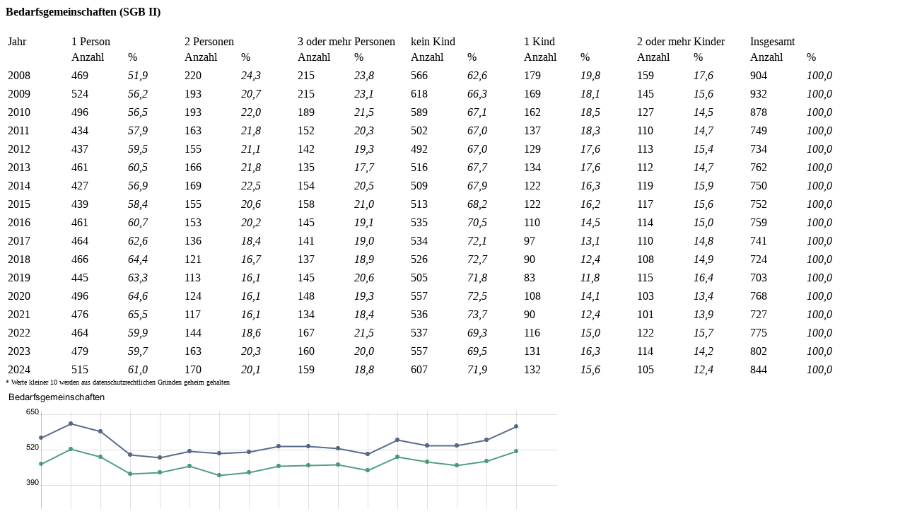

--- FILE ---
content_type: text/html;charset=UTF-8
request_url: https://statistikinteraktiv.augsburg.de/Interaktiv/JSP/contentBgPersonen.jsp?mode=Zeitreihe&area=Sozialmonitoringbezirk&id=SMB04&year=2023&detailView=true
body_size: 67029
content:



  

    






    <div id="tabContent"> 
        
        <div id="commonContentContainer">
            <a name="BgPersonen"></a>
            <h4 class="subTabContentHeaderCenter">Bedarfsgemeinschaften (SGB II)</h4>
        </div>
        
        <div id="tableContainerContent">
            <table id="timeCourseBgPersonenTable" class="myTable">
                <colgroup>
                    <col width="88">
                    <col width="78">
                    <col width="78">
                    <col width="78">
                    <col width="78">
                    <col width="78">
                    <col width="78">
                    <col width="78">
                    <col width="78">
                    <col width="78">
                    <col width="78">
                    <col width="78">
                    <col width="78">
                    <col width="78">
                    <col width="78">
                </colgroup>
                <tr>
                    <td class="centerBorderRightStrongH2" colspan="1">Jahr</td>
                    <td class="centerH2" colspan="2">1 Person</td>
                    <td class="centerH2" colspan="2">2 Personen</td>
                    <td class="centerBorderRightStrongH2" colspan="2">3 oder mehr Personen</td>
                    <td class="centerH2" colspan="2">kein Kind</td>
                    <td class="centerH2" colspan="2">1 Kind</td>
                    <td class="centerBorderRightStrongH2" colspan="2">2 oder mehr Kinder</td>
                    <td class="centerH2" colspan="2">Insgesamt</td> 
                </tr>
                <tr>
                    <td class="centerBorderRightStrongH3"></td>
                    <td class="tableH3">Anzahl</td>
                    <td class="centerBorderRightH3">%</td>
                    <td class="tableH3">Anzahl</td>
                    <td class="centerBorderRightH3">%</td>
                    <td class="tableH3">Anzahl</td>
                    <td class="centerBorderRightStrongH3">%</td>
                    <td class="tableH3">Anzahl</td>
                    <td class="centerBorderRightH3">%</td>
                    <td class="tableH3">Anzahl</td>
                    <td class="centerBorderRightH3">%</td>
                    <td class="tableH3">Anzahl</td>
                    <td class="centerBorderRightStrongH3">%</td>
                    <td class="tableH3">Anzahl</td>
                    <td class="tableH3">%</td>
                </tr>

            <tr>
                <td colspan="15" class="tableLineBig"></td>
            </tr>

            <tr>    
                <td class="centerBorderRightStrong">2008</td>
                <td class="center">469</td>
                <td class="centerBorderRight"><i>51,9</i></td>
                <td class="center">220</td>
                <td class="centerBorderRight"><i>24,3</i></td>
                <td class="center">215</td>
                <td class="centerBorderRightStrong"><i>23,8</i></td>
                <td class="center">566</td>
                <td class="centerBorderRight"><i>62,6</i></td>
                <td class="center">179</td>
                <td class="centerBorderRight"><i>19,8</i></td>
                <td class="center">159</td>
                <td class="centerBorderRightStrong"><i>17,6</i></td>
                <td class="center">904</td>
                <td class="center"><i>100,0</i></td>
            </tr>

            <tr>
                <td colspan="15" class="tableLine"></td>
            </tr>

            <tr>    
                <td class="centerBorderRightStrong">2009</td>
                <td class="center">524</td>
                <td class="centerBorderRight"><i>56,2</i></td>
                <td class="center">193</td>
                <td class="centerBorderRight"><i>20,7</i></td>
                <td class="center">215</td>
                <td class="centerBorderRightStrong"><i>23,1</i></td>
                <td class="center">618</td>
                <td class="centerBorderRight"><i>66,3</i></td>
                <td class="center">169</td>
                <td class="centerBorderRight"><i>18,1</i></td>
                <td class="center">145</td>
                <td class="centerBorderRightStrong"><i>15,6</i></td>
                <td class="center">932</td>
                <td class="center"><i>100,0</i></td>
            </tr>

            <tr>
                <td colspan="15" class="tableLine"></td>
            </tr>

            <tr>    
                <td class="centerBorderRightStrong">2010</td>
                <td class="center">496</td>
                <td class="centerBorderRight"><i>56,5</i></td>
                <td class="center">193</td>
                <td class="centerBorderRight"><i>22,0</i></td>
                <td class="center">189</td>
                <td class="centerBorderRightStrong"><i>21,5</i></td>
                <td class="center">589</td>
                <td class="centerBorderRight"><i>67,1</i></td>
                <td class="center">162</td>
                <td class="centerBorderRight"><i>18,5</i></td>
                <td class="center">127</td>
                <td class="centerBorderRightStrong"><i>14,5</i></td>
                <td class="center">878</td>
                <td class="center"><i>100,0</i></td>
            </tr>

            <tr>
                <td colspan="15" class="tableLine"></td>
            </tr>

            <tr>    
                <td class="centerBorderRightStrong">2011</td>
                <td class="center">434</td>
                <td class="centerBorderRight"><i>57,9</i></td>
                <td class="center">163</td>
                <td class="centerBorderRight"><i>21,8</i></td>
                <td class="center">152</td>
                <td class="centerBorderRightStrong"><i>20,3</i></td>
                <td class="center">502</td>
                <td class="centerBorderRight"><i>67,0</i></td>
                <td class="center">137</td>
                <td class="centerBorderRight"><i>18,3</i></td>
                <td class="center">110</td>
                <td class="centerBorderRightStrong"><i>14,7</i></td>
                <td class="center">749</td>
                <td class="center"><i>100,0</i></td>
            </tr>

            <tr>
                <td colspan="15" class="tableLine"></td>
            </tr>

            <tr>    
                <td class="centerBorderRightStrong">2012</td>
                <td class="center">437</td>
                <td class="centerBorderRight"><i>59,5</i></td>
                <td class="center">155</td>
                <td class="centerBorderRight"><i>21,1</i></td>
                <td class="center">142</td>
                <td class="centerBorderRightStrong"><i>19,3</i></td>
                <td class="center">492</td>
                <td class="centerBorderRight"><i>67,0</i></td>
                <td class="center">129</td>
                <td class="centerBorderRight"><i>17,6</i></td>
                <td class="center">113</td>
                <td class="centerBorderRightStrong"><i>15,4</i></td>
                <td class="center">734</td>
                <td class="center"><i>100,0</i></td>
            </tr>

            <tr>
                <td colspan="15" class="tableLine"></td>
            </tr>

            <tr>    
                <td class="centerBorderRightStrong">2013</td>
                <td class="center">461</td>
                <td class="centerBorderRight"><i>60,5</i></td>
                <td class="center">166</td>
                <td class="centerBorderRight"><i>21,8</i></td>
                <td class="center">135</td>
                <td class="centerBorderRightStrong"><i>17,7</i></td>
                <td class="center">516</td>
                <td class="centerBorderRight"><i>67,7</i></td>
                <td class="center">134</td>
                <td class="centerBorderRight"><i>17,6</i></td>
                <td class="center">112</td>
                <td class="centerBorderRightStrong"><i>14,7</i></td>
                <td class="center">762</td>
                <td class="center"><i>100,0</i></td>
            </tr>

            <tr>
                <td colspan="15" class="tableLine"></td>
            </tr>

            <tr>    
                <td class="centerBorderRightStrong">2014</td>
                <td class="center">427</td>
                <td class="centerBorderRight"><i>56,9</i></td>
                <td class="center">169</td>
                <td class="centerBorderRight"><i>22,5</i></td>
                <td class="center">154</td>
                <td class="centerBorderRightStrong"><i>20,5</i></td>
                <td class="center">509</td>
                <td class="centerBorderRight"><i>67,9</i></td>
                <td class="center">122</td>
                <td class="centerBorderRight"><i>16,3</i></td>
                <td class="center">119</td>
                <td class="centerBorderRightStrong"><i>15,9</i></td>
                <td class="center">750</td>
                <td class="center"><i>100,0</i></td>
            </tr>

            <tr>
                <td colspan="15" class="tableLine"></td>
            </tr>

            <tr>    
                <td class="centerBorderRightStrong">2015</td>
                <td class="center">439</td>
                <td class="centerBorderRight"><i>58,4</i></td>
                <td class="center">155</td>
                <td class="centerBorderRight"><i>20,6</i></td>
                <td class="center">158</td>
                <td class="centerBorderRightStrong"><i>21,0</i></td>
                <td class="center">513</td>
                <td class="centerBorderRight"><i>68,2</i></td>
                <td class="center">122</td>
                <td class="centerBorderRight"><i>16,2</i></td>
                <td class="center">117</td>
                <td class="centerBorderRightStrong"><i>15,6</i></td>
                <td class="center">752</td>
                <td class="center"><i>100,0</i></td>
            </tr>

            <tr>
                <td colspan="15" class="tableLine"></td>
            </tr>

            <tr>    
                <td class="centerBorderRightStrong">2016</td>
                <td class="center">461</td>
                <td class="centerBorderRight"><i>60,7</i></td>
                <td class="center">153</td>
                <td class="centerBorderRight"><i>20,2</i></td>
                <td class="center">145</td>
                <td class="centerBorderRightStrong"><i>19,1</i></td>
                <td class="center">535</td>
                <td class="centerBorderRight"><i>70,5</i></td>
                <td class="center">110</td>
                <td class="centerBorderRight"><i>14,5</i></td>
                <td class="center">114</td>
                <td class="centerBorderRightStrong"><i>15,0</i></td>
                <td class="center">759</td>
                <td class="center"><i>100,0</i></td>
            </tr>

            <tr>
                <td colspan="15" class="tableLine"></td>
            </tr>

            <tr>    
                <td class="centerBorderRightStrong">2017</td>
                <td class="center">464</td>
                <td class="centerBorderRight"><i>62,6</i></td>
                <td class="center">136</td>
                <td class="centerBorderRight"><i>18,4</i></td>
                <td class="center">141</td>
                <td class="centerBorderRightStrong"><i>19,0</i></td>
                <td class="center">534</td>
                <td class="centerBorderRight"><i>72,1</i></td>
                <td class="center">97</td>
                <td class="centerBorderRight"><i>13,1</i></td>
                <td class="center">110</td>
                <td class="centerBorderRightStrong"><i>14,8</i></td>
                <td class="center">741</td>
                <td class="center"><i>100,0</i></td>
            </tr>

            <tr>
                <td colspan="15" class="tableLine"></td>
            </tr>

            <tr>    
                <td class="centerBorderRightStrong">2018</td>
                <td class="center">466</td>
                <td class="centerBorderRight"><i>64,4</i></td>
                <td class="center">121</td>
                <td class="centerBorderRight"><i>16,7</i></td>
                <td class="center">137</td>
                <td class="centerBorderRightStrong"><i>18,9</i></td>
                <td class="center">526</td>
                <td class="centerBorderRight"><i>72,7</i></td>
                <td class="center">90</td>
                <td class="centerBorderRight"><i>12,4</i></td>
                <td class="center">108</td>
                <td class="centerBorderRightStrong"><i>14,9</i></td>
                <td class="center">724</td>
                <td class="center"><i>100,0</i></td>
            </tr>

            <tr>
                <td colspan="15" class="tableLine"></td>
            </tr>

            <tr>    
                <td class="centerBorderRightStrong">2019</td>
                <td class="center">445</td>
                <td class="centerBorderRight"><i>63,3</i></td>
                <td class="center">113</td>
                <td class="centerBorderRight"><i>16,1</i></td>
                <td class="center">145</td>
                <td class="centerBorderRightStrong"><i>20,6</i></td>
                <td class="center">505</td>
                <td class="centerBorderRight"><i>71,8</i></td>
                <td class="center">83</td>
                <td class="centerBorderRight"><i>11,8</i></td>
                <td class="center">115</td>
                <td class="centerBorderRightStrong"><i>16,4</i></td>
                <td class="center">703</td>
                <td class="center"><i>100,0</i></td>
            </tr>

            <tr>
                <td colspan="15" class="tableLine"></td>
            </tr>

            <tr>    
                <td class="centerBorderRightStrong">2020</td>
                <td class="center">496</td>
                <td class="centerBorderRight"><i>64,6</i></td>
                <td class="center">124</td>
                <td class="centerBorderRight"><i>16,1</i></td>
                <td class="center">148</td>
                <td class="centerBorderRightStrong"><i>19,3</i></td>
                <td class="center">557</td>
                <td class="centerBorderRight"><i>72,5</i></td>
                <td class="center">108</td>
                <td class="centerBorderRight"><i>14,1</i></td>
                <td class="center">103</td>
                <td class="centerBorderRightStrong"><i>13,4</i></td>
                <td class="center">768</td>
                <td class="center"><i>100,0</i></td>
            </tr>

            <tr>
                <td colspan="15" class="tableLine"></td>
            </tr>

            <tr>    
                <td class="centerBorderRightStrong">2021</td>
                <td class="center">476</td>
                <td class="centerBorderRight"><i>65,5</i></td>
                <td class="center">117</td>
                <td class="centerBorderRight"><i>16,1</i></td>
                <td class="center">134</td>
                <td class="centerBorderRightStrong"><i>18,4</i></td>
                <td class="center">536</td>
                <td class="centerBorderRight"><i>73,7</i></td>
                <td class="center">90</td>
                <td class="centerBorderRight"><i>12,4</i></td>
                <td class="center">101</td>
                <td class="centerBorderRightStrong"><i>13,9</i></td>
                <td class="center">727</td>
                <td class="center"><i>100,0</i></td>
            </tr>

            <tr>
                <td colspan="15" class="tableLine"></td>
            </tr>

            <tr>    
                <td class="centerBorderRightStrong">2022</td>
                <td class="center">464</td>
                <td class="centerBorderRight"><i>59,9</i></td>
                <td class="center">144</td>
                <td class="centerBorderRight"><i>18,6</i></td>
                <td class="center">167</td>
                <td class="centerBorderRightStrong"><i>21,5</i></td>
                <td class="center">537</td>
                <td class="centerBorderRight"><i>69,3</i></td>
                <td class="center">116</td>
                <td class="centerBorderRight"><i>15,0</i></td>
                <td class="center">122</td>
                <td class="centerBorderRightStrong"><i>15,7</i></td>
                <td class="center">775</td>
                <td class="center"><i>100,0</i></td>
            </tr>

            <tr>
                <td colspan="15" class="tableLine"></td>
            </tr>

            <tr>    
                <td class="centerBorderRightStrong">2023</td>
                <td class="center">479</td>
                <td class="centerBorderRight"><i>59,7</i></td>
                <td class="center">163</td>
                <td class="centerBorderRight"><i>20,3</i></td>
                <td class="center">160</td>
                <td class="centerBorderRightStrong"><i>20,0</i></td>
                <td class="center">557</td>
                <td class="centerBorderRight"><i>69,5</i></td>
                <td class="center">131</td>
                <td class="centerBorderRight"><i>16,3</i></td>
                <td class="center">114</td>
                <td class="centerBorderRightStrong"><i>14,2</i></td>
                <td class="center">802</td>
                <td class="center"><i>100,0</i></td>
            </tr>

            <tr>
                <td colspan="15" class="tableLine"></td>
            </tr>

            <tr>    
                <td class="centerBorderRightStrong">2024</td>
                <td class="center">515</td>
                <td class="centerBorderRight"><i>61,0</i></td>
                <td class="center">170</td>
                <td class="centerBorderRight"><i>20,1</i></td>
                <td class="center">159</td>
                <td class="centerBorderRightStrong"><i>18,8</i></td>
                <td class="center">607</td>
                <td class="centerBorderRight"><i>71,9</i></td>
                <td class="center">132</td>
                <td class="centerBorderRight"><i>15,6</i></td>
                <td class="center">105</td>
                <td class="centerBorderRightStrong"><i>12,4</i></td>
                <td class="center">844</td>
                <td class="center"><i>100,0</i></td>
            </tr>

        </table>
        <tr><font size="1.8">* Werte kleiner 10 werden aus datenschutzrechtlichen Gründen geheim gehalten</tr>
    </div>
        
        


  

    





<div id="subTabContent" class="white">

    <div id="subTabContent" class="ImageContentLeftBig">
        <div id="subTabContent" class="ImageContentLeftBigPadding">
            <img src="/Interaktiv/tcBgPersonenLinien?area=Sozialmonitoringbezirk&amp;id=SMB04" alt="Liniendiagramm">
        </div>
        
        <div id="subTabContent" class="ImageContentLeftBigPaddingLeftRight">
            <table id="TimeCourseBgPersonenLegend" class="myTable">
                <colgroup>
                    <col width="10">
                    <col width="140">
                    <col width="10">
                    <col width="140">
                </colgroup>
                <tr>
                    <td><img src="/Interaktiv/circle?fgcolor=50A07C" alt="" ></td>
                    <td class="left">1 Person</td>	
                    
                    <td><img src="/Interaktiv/circle?fgcolor=576C8B" alt=""></td>
                    <td class="left">kein Kind</td>
                </tr>
                <tr>
                    <td><img src="/Interaktiv/circle?fgcolor=FFCC00" alt=""></td>
                    <td class="left">2 Personen</td>
                    
                    <td><img src="/Interaktiv/circle?fgcolor=991F45" alt=""></td>
                    <td class="left">1 Kind</td>
                </tr>
                <tr>
                    <td><img src="/Interaktiv/circle?fgcolor=F86308" alt=""></td>
                    <td class="left">3 oder mehr Personen</td>
                    
                    <td><img src="/Interaktiv/circle?fgcolor=513723" alt=""></td>
                    <td class="left">2 oder mehr Kinder</td>
                </tr>
            </table>
        </div>
    </div>  
     
<div id="subTabContent" class="ImageContentRightSmall">

        


  

    




<HTML>
    <HEAD lang="de" dir="ltr">
    </HEAD>
	
    <BODY> 
        <SCRIPT language="JavaScript" src="/Interaktiv/scripts/jquery.js" type="text/javascript" charset="utf-8"></SCRIPT>   
        <SCRIPT language="JavaScript" src="/Interaktiv/scripts/jquery.combobox.js" type="text/javascript" charset="utf-8"></SCRIPT>
        <SCRIPT language="JavaScript" src="/Interaktiv/scripts/jquery-ui.js" type="text/javascript" charset="utf-8"></SCRIPT>  
        <SCRIPT language="JavaScript" src="/Interaktiv/scripts/interaktiv.js" type="text/javascript" charset="utf-8"></SCRIPT>   
        <SCRIPT language="JavaScript" src="/Interaktiv/scripts/interaktivJQuery.js" type="text/javascript" charset="utf-8"></SCRIPT>
        <SCRIPT language="JavaScript" src="/Interaktiv/scripts/adress.js" type="text/javascript" charset="utf-8"></SCRIPT>
        <SCRIPT language="JavaScript" src="/Interaktiv/scripts/pageNavigation.js" type="text/javascript" charset="utf-8"></SCRIPT>
        <SCRIPT language="JavaScript" src="/Interaktiv/scripts/tabsDynamic.js" type="text/javascript" charset="utf-8"></SCRIPT>



<div id="minimap">
    
    <div id="goOverView">

        <form action="javascript:goTo('/Interaktiv','Zeitreihe','Sozialmonitoringbezirk','A','false','')" method="post">
            <input type="submit" value="Auswahl Teilgebiet" class="goOverViewButton">
        </form>
    </div>    
        
    <div id="minimap" class="selectAreaComboBox">
        <select id="selectAreaCombo" class="selectAreaComboBox">
        
<option value=SMB01 onMouseOver="javascript:smallImageMap('/Interaktiv/pics/smallMapWhiteBaerenkellerSMB01.gif','mapImageZeitreihe');" onMouseOut="javascript:smallImageMap('/Interaktiv/pics/smallMapWhitePfersee$ThelottviertelSMB04.gif','mapImageZeitreihe'); " onClick="javascript:goTo('http://statistikinteraktiv.augsburg.de/Interaktiv','Zeitreihe','Sozialmonitoringbezirk','SMB01','true'); "  >SMB01 Bärenkeller</option>
<option value=SMB02 onMouseOver="javascript:smallImageMap('/Interaktiv/pics/smallMapWhiteOberhausenSMB02.gif','mapImageZeitreihe');" onMouseOut="javascript:smallImageMap('/Interaktiv/pics/smallMapWhitePfersee$ThelottviertelSMB04.gif','mapImageZeitreihe'); " onClick="javascript:goTo('http://statistikinteraktiv.augsburg.de/Interaktiv','Zeitreihe','Sozialmonitoringbezirk','SMB02','true'); "  >SMB02 Oberhausen</option>
<option value=SMB03 onMouseOver="javascript:smallImageMap('/Interaktiv/pics/smallMapWhiteKriegshaberSMB03.gif','mapImageZeitreihe');" onMouseOut="javascript:smallImageMap('/Interaktiv/pics/smallMapWhitePfersee$ThelottviertelSMB04.gif','mapImageZeitreihe'); " onClick="javascript:goTo('http://statistikinteraktiv.augsburg.de/Interaktiv','Zeitreihe','Sozialmonitoringbezirk','SMB03','true'); "  >SMB03 Kriegshaber</option>
<option value=SMB04 onMouseOver="javascript:smallImageMap('/Interaktiv/pics/smallMapWhitePfersee$ThelottviertelSMB04.gif','mapImageZeitreihe');" onMouseOut="javascript:smallImageMap('/Interaktiv/pics/smallMapWhitePfersee$ThelottviertelSMB04.gif','mapImageZeitreihe'); " onClick="javascript:goTo('http://statistikinteraktiv.augsburg.de/Interaktiv','Zeitreihe','Sozialmonitoringbezirk','SMB04','true'); "  >SMB04 Pfersee/Thelottviertel</option>
<option value=SMB05 onMouseOver="javascript:smallImageMap('/Interaktiv/pics/smallMapWhiteRechts der WertachSMB05.gif','mapImageZeitreihe');" onMouseOut="javascript:smallImageMap('/Interaktiv/pics/smallMapWhitePfersee$ThelottviertelSMB04.gif','mapImageZeitreihe'); " onClick="javascript:goTo('http://statistikinteraktiv.augsburg.de/Interaktiv','Zeitreihe','Sozialmonitoringbezirk','SMB05','true'); "  >SMB05 Rechts der Wertach</option>
<option value=SMB06 onMouseOver="javascript:smallImageMap('/Interaktiv/pics/smallMapWhiteStadtmitte Nord$OstSMB06.gif','mapImageZeitreihe');" onMouseOut="javascript:smallImageMap('/Interaktiv/pics/smallMapWhitePfersee$ThelottviertelSMB04.gif','mapImageZeitreihe'); " onClick="javascript:goTo('http://statistikinteraktiv.augsburg.de/Interaktiv','Zeitreihe','Sozialmonitoringbezirk','SMB06','true'); "  >SMB06 Stadtmitte Nord/Ost</option>
<option value=SMB07 onMouseOver="javascript:smallImageMap('/Interaktiv/pics/smallMapWhiteStadtmitte Zentrum$SuedSMB07.gif','mapImageZeitreihe');" onMouseOut="javascript:smallImageMap('/Interaktiv/pics/smallMapWhitePfersee$ThelottviertelSMB04.gif','mapImageZeitreihe'); " onClick="javascript:goTo('http://statistikinteraktiv.augsburg.de/Interaktiv','Zeitreihe','Sozialmonitoringbezirk','SMB07','true'); "  >SMB07 Stadtmitte Zentrum/Süd</option>
<option value=SMB08 onMouseOver="javascript:smallImageMap('/Interaktiv/pics/smallMapWhiteAm SchaefflerbachSMB08.gif','mapImageZeitreihe');" onMouseOut="javascript:smallImageMap('/Interaktiv/pics/smallMapWhitePfersee$ThelottviertelSMB04.gif','mapImageZeitreihe'); " onClick="javascript:goTo('http://statistikinteraktiv.augsburg.de/Interaktiv','Zeitreihe','Sozialmonitoringbezirk','SMB08','true'); "  >SMB08 Am Schäfflerbach</option>
<option value=SMB09 onMouseOver="javascript:smallImageMap('/Interaktiv/pics/smallMapWhiteWolfram- u. HerrenbachviertelSMB09.gif','mapImageZeitreihe');" onMouseOut="javascript:smallImageMap('/Interaktiv/pics/smallMapWhitePfersee$ThelottviertelSMB04.gif','mapImageZeitreihe'); " onClick="javascript:goTo('http://statistikinteraktiv.augsburg.de/Interaktiv','Zeitreihe','Sozialmonitoringbezirk','SMB09','true'); "  >SMB09 Wolfram- u. Herrenbachviertel</option>
<option value=SMB10 onMouseOver="javascript:smallImageMap('/Interaktiv/pics/smallMapWhiteSpickelSMB10.gif','mapImageZeitreihe');" onMouseOut="javascript:smallImageMap('/Interaktiv/pics/smallMapWhitePfersee$ThelottviertelSMB04.gif','mapImageZeitreihe'); " onClick="javascript:goTo('http://statistikinteraktiv.augsburg.de/Interaktiv','Zeitreihe','Sozialmonitoringbezirk','SMB10','true'); "  >SMB10 Spickel</option>
<option value=SMB11 onMouseOver="javascript:smallImageMap('/Interaktiv/pics/smallMapWhiteHochfeldSMB11.gif','mapImageZeitreihe');" onMouseOut="javascript:smallImageMap('/Interaktiv/pics/smallMapWhitePfersee$ThelottviertelSMB04.gif','mapImageZeitreihe'); " onClick="javascript:goTo('http://statistikinteraktiv.augsburg.de/Interaktiv','Zeitreihe','Sozialmonitoringbezirk','SMB11','true'); "  >SMB11 Hochfeld</option>
<option value=SMB12 onMouseOver="javascript:smallImageMap('/Interaktiv/pics/smallMapWhiteAntonsviertelSMB12.gif','mapImageZeitreihe');" onMouseOut="javascript:smallImageMap('/Interaktiv/pics/smallMapWhitePfersee$ThelottviertelSMB04.gif','mapImageZeitreihe'); " onClick="javascript:goTo('http://statistikinteraktiv.augsburg.de/Interaktiv','Zeitreihe','Sozialmonitoringbezirk','SMB12','true'); "  >SMB12 Antonsviertel</option>
<option value=SMB13 onMouseOver="javascript:smallImageMap('/Interaktiv/pics/smallMapWhiteUniversitaetsviertelSMB13.gif','mapImageZeitreihe');" onMouseOut="javascript:smallImageMap('/Interaktiv/pics/smallMapWhitePfersee$ThelottviertelSMB04.gif','mapImageZeitreihe'); " onClick="javascript:goTo('http://statistikinteraktiv.augsburg.de/Interaktiv','Zeitreihe','Sozialmonitoringbezirk','SMB13','true'); "  >SMB13 Universitätsviertel</option>
<option value=SMB14 onMouseOver="javascript:smallImageMap('/Interaktiv/pics/smallMapWhiteGoeggingenSMB14.gif','mapImageZeitreihe');" onMouseOut="javascript:smallImageMap('/Interaktiv/pics/smallMapWhitePfersee$ThelottviertelSMB04.gif','mapImageZeitreihe'); " onClick="javascript:goTo('http://statistikinteraktiv.augsburg.de/Interaktiv','Zeitreihe','Sozialmonitoringbezirk','SMB14','true'); "  >SMB14 Göggingen</option>
<option value=SMB17 onMouseOver="javascript:smallImageMap('/Interaktiv/pics/smallMapWhiteHaunstetten Nord$Ost$WestSMB17.gif','mapImageZeitreihe');" onMouseOut="javascript:smallImageMap('/Interaktiv/pics/smallMapWhitePfersee$ThelottviertelSMB04.gif','mapImageZeitreihe'); " onClick="javascript:goTo('http://statistikinteraktiv.augsburg.de/Interaktiv','Zeitreihe','Sozialmonitoringbezirk','SMB17','true'); "  >SMB17 Haunstetten Nord/Ost/West</option>
<option value=SMB18 onMouseOver="javascript:smallImageMap('/Interaktiv/pics/smallMapWhiteHaunstetten Sued$SiebenbrunnSMB18.gif','mapImageZeitreihe');" onMouseOut="javascript:smallImageMap('/Interaktiv/pics/smallMapWhitePfersee$ThelottviertelSMB04.gif','mapImageZeitreihe'); " onClick="javascript:goTo('http://statistikinteraktiv.augsburg.de/Interaktiv','Zeitreihe','Sozialmonitoringbezirk','SMB18','true'); "  >SMB18 Haunstetten Süd/Siebenbrunn</option>
<option value=SMB19 onMouseOver="javascript:smallImageMap('/Interaktiv/pics/smallMapWhiteFirnhaberauSMB19.gif','mapImageZeitreihe');" onMouseOut="javascript:smallImageMap('/Interaktiv/pics/smallMapWhitePfersee$ThelottviertelSMB04.gif','mapImageZeitreihe'); " onClick="javascript:goTo('http://statistikinteraktiv.augsburg.de/Interaktiv','Zeitreihe','Sozialmonitoringbezirk','SMB19','true'); "  >SMB19 Firnhaberau</option>
<option value=SMB20 onMouseOver="javascript:smallImageMap('/Interaktiv/pics/smallMapWhiteHammerschmiedeSMB20.gif','mapImageZeitreihe');" onMouseOut="javascript:smallImageMap('/Interaktiv/pics/smallMapWhitePfersee$ThelottviertelSMB04.gif','mapImageZeitreihe'); " onClick="javascript:goTo('http://statistikinteraktiv.augsburg.de/Interaktiv','Zeitreihe','Sozialmonitoringbezirk','SMB20','true'); "  >SMB20 Hammerschmiede</option>
<option value=SMB21 onMouseOver="javascript:smallImageMap('/Interaktiv/pics/smallMapWhiteLechhausen OstSMB21.gif','mapImageZeitreihe');" onMouseOut="javascript:smallImageMap('/Interaktiv/pics/smallMapWhitePfersee$ThelottviertelSMB04.gif','mapImageZeitreihe'); " onClick="javascript:goTo('http://statistikinteraktiv.augsburg.de/Interaktiv','Zeitreihe','Sozialmonitoringbezirk','SMB21','true'); "  >SMB21 Lechhausen Ost</option>
<option value=SMB22 onMouseOver="javascript:smallImageMap('/Interaktiv/pics/smallMapWhiteLechhausen Sued$WestSMB22.gif','mapImageZeitreihe');" onMouseOut="javascript:smallImageMap('/Interaktiv/pics/smallMapWhitePfersee$ThelottviertelSMB04.gif','mapImageZeitreihe'); " onClick="javascript:goTo('http://statistikinteraktiv.augsburg.de/Interaktiv','Zeitreihe','Sozialmonitoringbezirk','SMB22','true'); "  >SMB22 Lechhausen Süd/West</option>
<option value=SMB23 onMouseOver="javascript:smallImageMap('/Interaktiv/pics/smallMapWhiteHochzollSMB23.gif','mapImageZeitreihe');" onMouseOut="javascript:smallImageMap('/Interaktiv/pics/smallMapWhitePfersee$ThelottviertelSMB04.gif','mapImageZeitreihe'); " onClick="javascript:goTo('http://statistikinteraktiv.augsburg.de/Interaktiv','Zeitreihe','Sozialmonitoringbezirk','SMB23','true'); "  >SMB23 Hochzoll</option>
<option value=SMB24 onMouseOver="javascript:smallImageMap('/Interaktiv/pics/smallMapWhiteInningen$BergheimSMB24.gif','mapImageZeitreihe');" onMouseOut="javascript:smallImageMap('/Interaktiv/pics/smallMapWhitePfersee$ThelottviertelSMB04.gif','mapImageZeitreihe'); " onClick="javascript:goTo('http://statistikinteraktiv.augsburg.de/Interaktiv','Zeitreihe','Sozialmonitoringbezirk','SMB24','true'); "  >SMB24 Inningen/Bergheim</option>
<option value=SMB99 onMouseOver="javascript:smallImageMap('/Interaktiv/pics/smallMapWhiteAnkER-EinrichtungenSMB99.gif','mapImageZeitreihe');" onMouseOut="javascript:smallImageMap('/Interaktiv/pics/smallMapWhitePfersee$ThelottviertelSMB04.gif','mapImageZeitreihe'); " onClick="javascript:goTo('http://statistikinteraktiv.augsburg.de/Interaktiv','Zeitreihe','Sozialmonitoringbezirk','SMB99','true'); "  >SMB99 AnkER-Einrichtungen</option>
                
        </select>
    </div>

    <img src="/Interaktiv/pics/smallMapWhitePfersee$ThelottviertelSMB04.gif" usemap="#smallMapZeitreihe" name="mapImageZeitreihe" alt="">
    
    <map name="smallMapZeitreihe">
<area title="SMB01 Bärenkeller" shape="poly" coords="100.55999999999999, 123.88000000000002, 101.16, 109.0, 101.04, 107.68, 100.08, 107.56000000000003, 100.08, 106.24000000000001, 105.24, 105.16000000000003, 103.44, 102.88000000000002, 106.91999999999999, 102.76000000000002, 104.88000000000001, 98.32, 108.6, 98.20000000000002, 108.6, 97.0, 114.36, 97.60000000000002, 121.8, 95.68, 123.36, 101.56000000000003, 125.52, 113.56000000000003, 122.52, 115.36000000000001, 120.71999999999998, 118.0, 117.0, 132.16000000000003, 99.48, 127.96000000000001, 96.11999999999999, 127.23999999999998, 96.0, 123.52000000000001, 100.55999999999999, 123.88000000000002" style="cursor: pointer;" a href="/Interaktiv/JSP/main.jsp;jsessionid=42F2D4AFCAABD7B282587A8839E56E03?mode=Zeitreihe&amp;area=Sozialmonitoringbezirk&amp;id=SMB01&amp;detailView=true" onMouseOver="javascript:smallImageMap('/Interaktiv/pics/smallMapWhiteBaerenkellerSMB01.gif','mapImageZeitreihe'); javascript:showOption('selectAreaCombo','SMB01');" onMouseOut="javascript:smallImageMap('/Interaktiv/pics/smallMapWhitePfersee$ThelottviertelSMB04.gif','mapImageZeitreihe');javascript:showOption('selectAreaCombo','SMB04');" >
<area title="SMB02 Oberhausen" shape="poly" coords="131.64, 100.84, 132.12, 99.16000000000003, 131.64, 98.44, 134.04, 98.44, 137.28, 98.44, 137.39999999999998, 97.12, 141.48000000000002, 95.80000000000001, 142.92, 94.36000000000001, 143.51999999999998, 86.56000000000003, 144.0, 85.84, 147.11999999999998, 85.60000000000002, 147.84, 86.08000000000001, 147.48, 96.28000000000003, 147.35999999999999, 101.20000000000002, 147.24, 102.16000000000003, 146.64, 117.88000000000002, 146.04, 130.96, 144.11999999999998, 139.48000000000002, 141.84, 143.44, 138.35999999999999, 148.0, 137.04, 150.88000000000002, 129.6, 137.20000000000002, 122.39999999999999, 133.36, 117.0, 132.16000000000003, 120.71999999999998, 118.0, 122.52, 115.36000000000001, 125.52, 113.56000000000003, 123.36, 101.56000000000003, 126.96, 100.84, 127.2, 100.24000000000001, 127.32, 100.84, 128.16, 105.16000000000003, 128.76, 105.03999999999999, 131.64, 100.84" style="cursor: pointer;" a href="/Interaktiv/JSP/main.jsp;jsessionid=42F2D4AFCAABD7B282587A8839E56E03?mode=Zeitreihe&amp;area=Sozialmonitoringbezirk&amp;id=SMB02&amp;detailView=true" onMouseOver="javascript:smallImageMap('/Interaktiv/pics/smallMapWhiteOberhausenSMB02.gif','mapImageZeitreihe'); javascript:showOption('selectAreaCombo','SMB02');" onMouseOut="javascript:smallImageMap('/Interaktiv/pics/smallMapWhitePfersee$ThelottviertelSMB04.gif','mapImageZeitreihe');javascript:showOption('selectAreaCombo','SMB04');" >
<area title="SMB03 Kriegshaber" shape="poly" coords="111.36, 160.72, 111.36, 158.8, 103.55999999999999, 156.88000000000002, 105.36, 152.56000000000003, 105.24, 151.6, 104.04, 151.23999999999998, 104.28, 150.52, 105.6, 151.0, 106.2, 149.44, 105.24, 149.20000000000002, 105.48, 145.72, 106.08, 145.6, 105.71999999999998, 144.76000000000002, 106.44, 144.4, 105.96, 143.08, 98.88000000000001, 144.04, 98.64, 142.84, 87.24, 144.52, 84.72, 137.20000000000002, 84.72, 130.96, 96.96, 132.04, 97.55999999999999, 131.20000000000002, 98.52, 131.8, 97.8, 130.6, 96.11999999999999, 127.23999999999998, 99.48, 127.96000000000001, 117.0, 132.16000000000003, 122.39999999999999, 133.36, 129.6, 137.20000000000002, 137.04, 150.88000000000002, 136.2, 157.23999999999998, 128.76, 154.96, 128.64, 155.92, 115.44, 159.52, 112.44, 159.88000000000002, 111.36, 160.72" style="cursor: pointer;" a href="/Interaktiv/JSP/main.jsp;jsessionid=42F2D4AFCAABD7B282587A8839E56E03?mode=Zeitreihe&amp;area=Sozialmonitoringbezirk&amp;id=SMB03&amp;detailView=true" onMouseOver="javascript:smallImageMap('/Interaktiv/pics/smallMapWhiteKriegshaberSMB03.gif','mapImageZeitreihe'); javascript:showOption('selectAreaCombo','SMB03');" onMouseOut="javascript:smallImageMap('/Interaktiv/pics/smallMapWhitePfersee$ThelottviertelSMB04.gif','mapImageZeitreihe');javascript:showOption('selectAreaCombo','SMB04');" >
<area title="SMB04 Pfersee/Thelottviertel" shape="poly" coords="115.08, 165.88000000000002, 115.44, 159.52, 128.64, 155.92, 128.76, 154.96, 136.2, 157.23999999999998, 137.04, 150.88000000000002, 142.44, 158.92, 143.76, 163.36, 151.56, 172.84, 150.95999999999998, 173.44, 149.4, 172.84, 144.35999999999999, 172.6, 142.56, 174.4, 140.76, 174.16000000000003, 136.8, 177.88000000000002, 133.8, 182.56000000000003, 132.24, 183.28, 130.44, 184.23999999999998, 124.2, 191.8, 113.52, 185.92, 111.96, 186.76, 110.28, 187.6, 112.08, 185.8, 109.91999999999999, 183.16000000000003, 108.84, 178.0, 109.91999999999999, 174.64, 115.08, 165.88000000000002" style="cursor: pointer;" a href="/Interaktiv/JSP/main.jsp;jsessionid=42F2D4AFCAABD7B282587A8839E56E03?mode=Zeitreihe&amp;area=Sozialmonitoringbezirk&amp;id=SMB04&amp;detailView=true" onMouseOver="javascript:smallImageMap('/Interaktiv/pics/smallMapWhitePfersee$ThelottviertelSMB04.gif','mapImageZeitreihe'); javascript:showOption('selectAreaCombo','SMB04');" onMouseOut="javascript:smallImageMap('/Interaktiv/pics/smallMapWhitePfersee$ThelottviertelSMB04.gif','mapImageZeitreihe');javascript:showOption('selectAreaCombo','SMB04');" >
<area title="SMB05 Rechts der Wertach" shape="poly" coords="148.68, 144.88000000000002, 141.84, 143.44, 144.11999999999998, 139.48000000000002, 146.04, 130.96, 146.64, 117.88000000000002, 147.24, 102.16000000000003, 147.35999999999999, 101.20000000000002, 147.48, 96.28000000000003, 148.2, 102.03999999999999, 155.88, 119.80000000000001, 158.4, 125.68, 165.11999999999998, 137.32, 162.0, 138.88000000000002, 159.6, 141.88000000000002, 158.76, 141.52, 156.6, 143.8, 151.68, 146.68, 148.68, 144.88000000000002" style="cursor: pointer;" a href="/Interaktiv/JSP/main.jsp;jsessionid=42F2D4AFCAABD7B282587A8839E56E03?mode=Zeitreihe&amp;area=Sozialmonitoringbezirk&amp;id=SMB05&amp;detailView=true" onMouseOver="javascript:smallImageMap('/Interaktiv/pics/smallMapWhiteRechts der WertachSMB05.gif','mapImageZeitreihe'); javascript:showOption('selectAreaCombo','SMB05');" onMouseOut="javascript:smallImageMap('/Interaktiv/pics/smallMapWhitePfersee$ThelottviertelSMB04.gif','mapImageZeitreihe');javascript:showOption('selectAreaCombo','SMB04');" >
<area title="SMB06 Stadtmitte Nord/Ost" shape="poly" coords="166.44, 163.96, 166.08, 164.20000000000002, 163.2, 157.84, 159.6, 158.44, 158.64, 152.68, 157.32, 150.52, 155.88, 151.12, 152.64, 154.72, 153.35999999999999, 156.16000000000003, 152.51999999999998, 157.12, 151.44, 156.52, 143.76, 163.36, 142.44, 158.92, 137.04, 150.88000000000002, 138.35999999999999, 148.0, 141.84, 143.44, 148.68, 144.88000000000002, 151.68, 146.68, 156.6, 143.8, 158.76, 141.52, 159.6, 141.88000000000002, 162.0, 138.88000000000002, 165.11999999999998, 137.32, 170.28, 142.72, 175.92, 146.68, 171.83999999999997, 156.4, 173.28, 159.28, 172.2, 160.6, 171.83999999999997, 160.6, 166.44, 163.96" style="cursor: pointer;" a href="/Interaktiv/JSP/main.jsp;jsessionid=42F2D4AFCAABD7B282587A8839E56E03?mode=Zeitreihe&amp;area=Sozialmonitoringbezirk&amp;id=SMB06&amp;detailView=true" onMouseOver="javascript:smallImageMap('/Interaktiv/pics/smallMapWhiteStadtmitte Nord$OstSMB06.gif','mapImageZeitreihe'); javascript:showOption('selectAreaCombo','SMB06');" onMouseOut="javascript:smallImageMap('/Interaktiv/pics/smallMapWhitePfersee$ThelottviertelSMB04.gif','mapImageZeitreihe');javascript:showOption('selectAreaCombo','SMB04');" >
<area title="SMB07 Stadtmitte Zentrum/Süd" shape="poly" coords="143.76, 163.36, 151.44, 156.52, 152.51999999999998, 157.12, 153.35999999999999, 156.16000000000003, 152.64, 154.72, 155.88, 151.12, 157.32, 150.52, 158.64, 152.68, 159.6, 158.44, 163.2, 157.84, 166.08, 164.20000000000002, 167.04, 171.4, 167.88, 172.0, 168.48, 174.4, 173.28, 177.16000000000003, 172.43999999999997, 180.4, 169.79999999999998, 183.52, 159.72, 179.8, 152.88, 175.12, 151.56, 172.84, 143.76, 163.36" style="cursor: pointer;" a href="/Interaktiv/JSP/main.jsp;jsessionid=42F2D4AFCAABD7B282587A8839E56E03?mode=Zeitreihe&amp;area=Sozialmonitoringbezirk&amp;id=SMB07&amp;detailView=true" onMouseOver="javascript:smallImageMap('/Interaktiv/pics/smallMapWhiteStadtmitte Zentrum$SuedSMB07.gif','mapImageZeitreihe'); javascript:showOption('selectAreaCombo','SMB07');" onMouseOut="javascript:smallImageMap('/Interaktiv/pics/smallMapWhitePfersee$ThelottviertelSMB04.gif','mapImageZeitreihe');javascript:showOption('selectAreaCombo','SMB04');" >
<area title="SMB08 Am Schäfflerbach" shape="poly" coords="173.51999999999998, 159.28, 171.96, 156.4, 176.16, 146.8, 183.11999999999998, 150.28, 189.36, 154.84, 189.83999999999997, 155.32, 196.56, 164.08, 198.23999999999998, 166.72, 195.36, 168.52, 194.28, 166.96, 186.23999999999998, 169.72, 185.88, 169.84, 183.83999999999997, 174.64, 178.56, 171.76000000000002, 174.0, 171.52, 169.79999999999998, 172.12, 167.28, 171.4, 166.2, 164.20000000000002, 171.83999999999997, 160.6, 172.2, 160.6, 173.51999999999998, 159.28" style="cursor: pointer;" a href="/Interaktiv/JSP/main.jsp;jsessionid=42F2D4AFCAABD7B282587A8839E56E03?mode=Zeitreihe&amp;area=Sozialmonitoringbezirk&amp;id=SMB08&amp;detailView=true" onMouseOver="javascript:smallImageMap('/Interaktiv/pics/smallMapWhiteAm SchaefflerbachSMB08.gif','mapImageZeitreihe'); javascript:showOption('selectAreaCombo','SMB08');" onMouseOut="javascript:smallImageMap('/Interaktiv/pics/smallMapWhitePfersee$ThelottviertelSMB04.gif','mapImageZeitreihe');javascript:showOption('selectAreaCombo','SMB04');" >
<area title="SMB09 Wolfram- u. Herrenbachviertel" shape="poly" coords="198.23999999999998, 166.84, 201.96, 174.76000000000002, 202.56, 180.64, 184.56, 181.12, 177.48, 179.56000000000003, 173.28, 177.16000000000003, 168.48, 174.4, 167.88, 172.0, 169.79999999999998, 172.12, 174.0, 171.52, 178.32, 171.76000000000002, 183.83999999999997, 174.64, 186.11999999999998, 169.84, 194.28, 166.96, 195.36, 168.52, 198.23999999999998, 166.84" style="cursor: pointer;" a href="/Interaktiv/JSP/main.jsp;jsessionid=42F2D4AFCAABD7B282587A8839E56E03?mode=Zeitreihe&amp;area=Sozialmonitoringbezirk&amp;id=SMB09&amp;detailView=true" onMouseOver="javascript:smallImageMap('/Interaktiv/pics/smallMapWhiteWolfram- u. HerrenbachviertelSMB09.gif','mapImageZeitreihe'); javascript:showOption('selectAreaCombo','SMB09');" onMouseOut="javascript:smallImageMap('/Interaktiv/pics/smallMapWhitePfersee$ThelottviertelSMB04.gif','mapImageZeitreihe');javascript:showOption('selectAreaCombo','SMB04');" >
<area title="SMB10 Spickel" shape="poly" coords="181.79999999999998, 201.16, 184.2, 209.56, 181.43999999999997, 209.44, 174.0, 207.28, 175.43999999999997, 204.52, 174.11999999999998, 202.72, 173.64, 199.96, 170.64, 193.36, 166.92, 187.6, 167.64, 185.32, 169.79999999999998, 183.52, 172.43999999999997, 180.4, 173.28, 177.16000000000003, 177.48, 179.56000000000003, 184.56, 181.12, 202.56, 180.64, 203.76000000000002, 192.04000000000002, 201.36, 202.24, 198.23999999999998, 201.16, 181.79999999999998, 201.16" style="cursor: pointer;" a href="/Interaktiv/JSP/main.jsp;jsessionid=42F2D4AFCAABD7B282587A8839E56E03?mode=Zeitreihe&amp;area=Sozialmonitoringbezirk&amp;id=SMB10&amp;detailView=true" onMouseOver="javascript:smallImageMap('/Interaktiv/pics/smallMapWhiteSpickelSMB10.gif','mapImageZeitreihe'); javascript:showOption('selectAreaCombo','SMB10');" onMouseOut="javascript:smallImageMap('/Interaktiv/pics/smallMapWhitePfersee$ThelottviertelSMB04.gif','mapImageZeitreihe');javascript:showOption('selectAreaCombo','SMB04');" >
<area title="SMB11 Hochfeld" shape="poly" coords="166.92, 187.6, 170.64, 193.36, 173.64, 199.96, 174.11999999999998, 202.72, 175.43999999999997, 204.52, 174.0, 207.28, 170.4, 206.32, 166.08, 205.96, 162.95999999999998, 204.52, 162.11999999999998, 204.88000000000002, 151.08, 200.20000000000002, 153.84, 192.76, 154.79999999999998, 185.44, 154.32, 178.96, 152.88, 175.12, 159.72, 179.8, 169.79999999999998, 183.52, 167.64, 185.32, 166.92, 187.6" style="cursor: pointer;" a href="/Interaktiv/JSP/main.jsp;jsessionid=42F2D4AFCAABD7B282587A8839E56E03?mode=Zeitreihe&amp;area=Sozialmonitoringbezirk&amp;id=SMB11&amp;detailView=true" onMouseOver="javascript:smallImageMap('/Interaktiv/pics/smallMapWhiteHochfeldSMB11.gif','mapImageZeitreihe'); javascript:showOption('selectAreaCombo','SMB11');" onMouseOut="javascript:smallImageMap('/Interaktiv/pics/smallMapWhitePfersee$ThelottviertelSMB04.gif','mapImageZeitreihe');javascript:showOption('selectAreaCombo','SMB04');" >
<area title="SMB12 Antonsviertel" shape="poly" coords="146.16, 190.36, 144.35999999999999, 189.52, 135.0, 187.48000000000002, 133.32, 186.04, 132.24, 183.28, 133.8, 182.56000000000003, 136.8, 177.88000000000002, 140.76, 174.16000000000003, 142.56, 174.4, 144.35999999999999, 172.6, 149.4, 172.84, 150.95999999999998, 173.44, 151.56, 172.84, 152.88, 175.12, 154.32, 178.96, 154.79999999999998, 185.44, 153.84, 192.76, 151.08, 200.20000000000002, 149.04, 198.4, 148.44, 193.24, 146.16, 190.36" style="cursor: pointer;" a href="/Interaktiv/JSP/main.jsp;jsessionid=42F2D4AFCAABD7B282587A8839E56E03?mode=Zeitreihe&amp;area=Sozialmonitoringbezirk&amp;id=SMB12&amp;detailView=true" onMouseOver="javascript:smallImageMap('/Interaktiv/pics/smallMapWhiteAntonsviertelSMB12.gif','mapImageZeitreihe'); javascript:showOption('selectAreaCombo','SMB12');" onMouseOut="javascript:smallImageMap('/Interaktiv/pics/smallMapWhitePfersee$ThelottviertelSMB04.gif','mapImageZeitreihe');javascript:showOption('selectAreaCombo','SMB04');" >
<area title="SMB13 Universitätsviertel" shape="poly" coords="163.44, 226.24, 159.6, 230.92000000000002, 149.64, 230.08, 150.35999999999999, 235.48000000000002, 149.64, 241.72, 142.07999999999998, 240.76, 142.2, 239.92000000000002, 135.48000000000002, 240.64, 137.04, 236.08, 151.08, 200.20000000000002, 162.11999999999998, 204.88000000000002, 162.95999999999998, 204.52, 166.08, 205.96, 170.4, 206.32, 171.0, 208.6, 173.04, 210.16, 174.11999999999998, 213.28000000000003, 174.36, 223.24, 174.96, 228.16, 175.56, 232.36, 172.92, 232.60000000000002, 172.32, 226.48000000000002, 163.44, 226.24" style="cursor: pointer;" a href="/Interaktiv/JSP/main.jsp;jsessionid=42F2D4AFCAABD7B282587A8839E56E03?mode=Zeitreihe&amp;area=Sozialmonitoringbezirk&amp;id=SMB13&amp;detailView=true" onMouseOver="javascript:smallImageMap('/Interaktiv/pics/smallMapWhiteUniversitaetsviertelSMB13.gif','mapImageZeitreihe'); javascript:showOption('selectAreaCombo','SMB13');" onMouseOut="javascript:smallImageMap('/Interaktiv/pics/smallMapWhitePfersee$ThelottviertelSMB04.gif','mapImageZeitreihe');javascript:showOption('selectAreaCombo','SMB04');" >
<area title="SMB14 Göggingen" shape="poly" coords="124.2, 191.8, 130.44, 184.23999999999998, 132.24, 183.28, 133.32, 186.04, 135.0, 187.48000000000002, 144.35999999999999, 189.52, 146.16, 190.36, 148.44, 193.24, 149.04, 198.4, 151.08, 200.20000000000002, 137.04, 236.08, 132.12, 236.2, 131.76, 237.4, 120.6, 236.44, 120.11999999999999, 237.4, 117.96, 237.04000000000002, 117.48, 235.84, 116.28, 236.44, 115.44, 235.60000000000002, 114.71999999999998, 236.68, 115.44, 240.04000000000002, 114.96, 241.0, 108.36, 240.51999999999998, 108.24, 241.36, 105.84, 240.04000000000002, 103.8, 237.28000000000003, 103.08, 238.24, 96.0, 236.32, 95.16, 237.76, 91.55999999999999, 237.04000000000002, 92.52, 234.88, 93.84, 234.16, 92.75999999999999, 233.32, 93.48, 232.95999999999998, 91.8, 231.88, 92.75999999999999, 229.36, 97.8, 228.28000000000003, 100.55999999999999, 225.64, 102.6, 222.64000000000001, 107.28, 220.0, 111.84, 215.08, 113.16, 212.56, 107.04, 213.4, 104.52, 201.16, 112.91999999999999, 200.44, 115.68, 197.8, 115.68, 193.96, 114.48, 193.84, 114.24, 194.44, 114.36, 193.6, 114.84, 190.36, 111.48, 190.0, 110.28, 187.6, 111.96, 186.76, 113.52, 185.92, 124.2, 191.8" style="cursor: pointer;" a href="/Interaktiv/JSP/main.jsp;jsessionid=42F2D4AFCAABD7B282587A8839E56E03?mode=Zeitreihe&amp;area=Sozialmonitoringbezirk&amp;id=SMB14&amp;detailView=true" onMouseOver="javascript:smallImageMap('/Interaktiv/pics/smallMapWhiteGoeggingenSMB14.gif','mapImageZeitreihe'); javascript:showOption('selectAreaCombo','SMB14');" onMouseOut="javascript:smallImageMap('/Interaktiv/pics/smallMapWhitePfersee$ThelottviertelSMB04.gif','mapImageZeitreihe');javascript:showOption('selectAreaCombo','SMB04');" >
<area title="SMB17 Haunstetten Nord/Ost/West" shape="poly" coords="183.96, 255.88, 183.11999999999998, 258.64, 184.2, 259.36, 183.0, 263.56, 183.23999999999998, 264.88, 179.28, 264.04, 177.36, 266.08, 176.04, 270.04, 176.28, 271.48, 171.23999999999998, 271.36, 170.88, 272.08, 166.08, 271.36, 167.76, 265.12, 157.44, 263.92, 144.24, 264.15999999999997, 149.64, 241.72, 150.35999999999999, 235.48000000000002, 149.64, 230.08, 159.6, 230.92000000000002, 163.44, 226.24, 172.32, 226.48000000000002, 172.92, 232.60000000000002, 175.56, 232.36, 180.6, 231.76, 188.88, 233.56, 189.0, 234.16, 186.36, 235.12, 185.4, 238.0, 185.51999999999998, 239.32, 186.6, 238.84, 188.04, 240.64, 187.43999999999997, 242.2, 185.64, 243.51999999999998, 184.43999999999997, 247.60000000000002, 184.79999999999998, 251.32, 183.6, 253.72, 183.96, 255.88" style="cursor: pointer;" a href="/Interaktiv/JSP/main.jsp;jsessionid=42F2D4AFCAABD7B282587A8839E56E03?mode=Zeitreihe&amp;area=Sozialmonitoringbezirk&amp;id=SMB17&amp;detailView=true" onMouseOver="javascript:smallImageMap('/Interaktiv/pics/smallMapWhiteHaunstetten Nord$Ost$WestSMB17.gif','mapImageZeitreihe'); javascript:showOption('selectAreaCombo','SMB17');" onMouseOut="javascript:smallImageMap('/Interaktiv/pics/smallMapWhitePfersee$ThelottviertelSMB04.gif','mapImageZeitreihe');javascript:showOption('selectAreaCombo','SMB04');" >
<area title="SMB18 Haunstetten Süd/Siebenbrunn" shape="poly" coords="165.11999999999998, 294.28, 166.2, 283.6, 148.2, 283.36, 148.2, 282.52, 138.95999999999998, 283.6, 144.24, 264.15999999999997, 157.44, 263.92, 167.76, 265.12, 166.08, 271.36, 170.88, 272.08, 171.23999999999998, 271.36, 176.28, 271.48, 176.04, 270.04, 177.36, 266.08, 179.28, 264.04, 183.23999999999998, 264.88, 183.0, 263.56, 184.2, 259.36, 183.11999999999998, 258.64, 183.96, 255.88, 183.6, 253.72, 184.79999999999998, 251.32, 184.43999999999997, 247.60000000000002, 185.64, 243.51999999999998, 187.43999999999997, 242.2, 188.04, 240.64, 186.6, 238.84, 185.51999999999998, 239.32, 185.4, 238.0, 186.36, 235.12, 189.0, 234.16, 188.88, 233.56, 180.6, 231.76, 175.56, 232.36, 174.96, 228.16, 174.36, 223.24, 174.11999999999998, 213.28000000000003, 173.04, 210.16, 171.0, 208.6, 170.4, 206.32, 174.0, 207.28, 181.43999999999997, 209.44, 184.2, 209.56, 181.79999999999998, 201.16, 198.23999999999998, 201.16, 201.36, 202.24, 202.56, 208.24, 207.96, 220.72, 213.48, 225.16, 213.96, 224.32, 216.23999999999998, 225.04000000000002, 218.51999999999998, 227.32, 219.6, 233.32, 219.36, 236.68, 216.48, 244.48000000000002, 216.6, 248.44, 218.28, 252.28000000000003, 221.16, 254.32, 223.32, 257.08000000000004, 224.51999999999998, 262.84000000000003, 222.48, 268.84000000000003, 219.72, 272.2, 215.51999999999998, 275.08, 213.6, 278.8, 213.48, 282.76, 216.0, 290.44, 216.36, 293.68, 214.79999999999998, 299.32, 211.79999999999998, 303.88, 209.76000000000002, 308.44, 210.6, 319.84, 210.11999999999998, 324.4, 209.51999999999998, 325.12, 189.96, 325.0, 188.64, 329.2, 189.36, 331.12, 188.28, 334.12, 186.6, 335.68, 184.2, 335.68, 183.96, 339.76, 174.36, 340.0, 174.36, 336.4, 171.83999999999997, 336.64, 171.6, 333.04, 177.0, 332.56, 176.4, 329.32, 169.68, 328.36, 167.04, 321.52, 167.64, 315.64, 167.04, 315.52, 166.79999999999998, 308.2, 164.88, 305.2, 162.0, 303.76, 165.11999999999998, 294.28" style="cursor: pointer;" a href="/Interaktiv/JSP/main.jsp;jsessionid=42F2D4AFCAABD7B282587A8839E56E03?mode=Zeitreihe&amp;area=Sozialmonitoringbezirk&amp;id=SMB18&amp;detailView=true" onMouseOver="javascript:smallImageMap('/Interaktiv/pics/smallMapWhiteHaunstetten Sued$SiebenbrunnSMB18.gif','mapImageZeitreihe'); javascript:showOption('selectAreaCombo','SMB18');" onMouseOut="javascript:smallImageMap('/Interaktiv/pics/smallMapWhitePfersee$ThelottviertelSMB04.gif','mapImageZeitreihe');javascript:showOption('selectAreaCombo','SMB04');" >
<area title="SMB19 Firnhaberau" shape="poly" coords="159.48, 19.720000000000027, 163.44, 33.51999999999998, 165.11999999999998, 36.28000000000003, 163.32, 39.639999999999986, 167.04, 47.68000000000001, 165.72, 49.960000000000036, 165.84, 51.28000000000003, 162.95999999999998, 52.960000000000036, 163.68, 54.160000000000025, 166.08, 55.24000000000001, 165.6, 58.60000000000002, 170.76000000000002, 64.36000000000001, 170.88, 69.88, 167.76, 70.60000000000002, 163.68, 68.92000000000002, 160.92, 68.68, 161.28, 70.96000000000004, 162.48, 72.28000000000003, 162.24, 78.51999999999998, 164.76, 78.04000000000002, 166.32, 79.60000000000002, 164.88, 82.0, 165.35999999999999, 85.96000000000004, 164.88, 87.76000000000002, 160.44, 86.80000000000001, 159.0, 103.0, 161.51999999999998, 109.96000000000001, 167.4, 121.96000000000001, 164.88, 122.68, 163.79999999999998, 121.84, 163.08, 122.32, 161.51999999999998, 120.03999999999999, 159.84, 121.23999999999998, 159.35999999999999, 120.63999999999999, 159.35999999999999, 122.68, 159.35999999999999, 125.08000000000001, 158.4, 125.68, 155.88, 119.80000000000001, 148.2, 102.03999999999999, 147.48, 96.28000000000003, 147.84, 86.08000000000001, 147.11999999999998, 85.60000000000002, 148.44, 61.120000000000005, 148.08, 52.960000000000036, 140.51999999999998, 13.120000000000061, 150.72, 12.760000000000048, 152.76, 14.079999999999984, 152.16, 14.800000000000011, 152.51999999999998, 16.0, 154.68, 21.400000000000034, 159.48, 19.720000000000027" style="cursor: pointer;" a href="/Interaktiv/JSP/main.jsp;jsessionid=42F2D4AFCAABD7B282587A8839E56E03?mode=Zeitreihe&amp;area=Sozialmonitoringbezirk&amp;id=SMB19&amp;detailView=true" onMouseOver="javascript:smallImageMap('/Interaktiv/pics/smallMapWhiteFirnhaberauSMB19.gif','mapImageZeitreihe'); javascript:showOption('selectAreaCombo','SMB19');" onMouseOut="javascript:smallImageMap('/Interaktiv/pics/smallMapWhitePfersee$ThelottviertelSMB04.gif','mapImageZeitreihe');javascript:showOption('selectAreaCombo','SMB04');" >
<area title="SMB20 Hammerschmiede" shape="poly" coords="176.51999999999998, 54.04000000000002, 177.72, 55.360000000000014, 178.32, 55.24000000000001, 180.48, 59.920000000000016, 182.76000000000002, 62.44, 181.43999999999997, 65.92000000000002, 181.2, 70.12, 188.88, 67.24000000000001, 196.43999999999997, 86.08000000000001, 207.6, 106.36000000000001, 202.92, 108.52000000000001, 203.04, 108.88000000000002, 197.28, 111.03999999999999, 196.68, 109.72, 194.04, 110.68, 192.83999999999997, 112.12, 190.43999999999997, 111.4, 184.79999999999998, 113.08000000000001, 182.51999999999998, 112.48000000000002, 177.11999999999998, 118.23999999999998, 174.72, 121.0, 170.64, 128.08, 167.4, 121.96000000000001, 161.51999999999998, 109.96000000000001, 159.0, 103.0, 160.44, 86.80000000000001, 164.88, 87.76000000000002, 165.35999999999999, 85.96000000000004, 164.88, 82.0, 166.32, 79.60000000000002, 164.76, 78.04000000000002, 162.24, 78.51999999999998, 162.48, 72.28000000000003, 161.28, 70.96000000000004, 160.92, 68.68, 163.68, 68.92000000000002, 167.76, 70.60000000000002, 170.88, 69.88, 170.76000000000002, 64.36000000000001, 165.6, 58.60000000000002, 166.08, 55.24000000000001, 163.68, 54.160000000000025, 162.95999999999998, 52.960000000000036, 165.84, 51.28000000000003, 167.64, 52.360000000000014, 174.6, 49.60000000000002, 176.51999999999998, 54.04000000000002" style="cursor: pointer;" a href="/Interaktiv/JSP/main.jsp;jsessionid=42F2D4AFCAABD7B282587A8839E56E03?mode=Zeitreihe&amp;area=Sozialmonitoringbezirk&amp;id=SMB20&amp;detailView=true" onMouseOver="javascript:smallImageMap('/Interaktiv/pics/smallMapWhiteHammerschmiedeSMB20.gif','mapImageZeitreihe'); javascript:showOption('selectAreaCombo','SMB20');" onMouseOut="javascript:smallImageMap('/Interaktiv/pics/smallMapWhitePfersee$ThelottviertelSMB04.gif','mapImageZeitreihe');javascript:showOption('selectAreaCombo','SMB04');" >
<area title="SMB21 Lechhausen Ost" shape="poly" coords="183.72, 140.08, 178.68, 138.64, 180.0, 133.48000000000002, 177.72, 126.03999999999999, 177.11999999999998, 118.23999999999998, 182.51999999999998, 112.48000000000002, 184.79999999999998, 113.08000000000001, 190.43999999999997, 111.4, 192.83999999999997, 112.12, 194.04, 110.68, 196.68, 109.72, 197.28, 111.03999999999999, 203.04, 108.88000000000002, 202.92, 108.52000000000001, 207.6, 106.36000000000001, 211.79999999999998, 115.84, 212.64, 116.08000000000001, 213.72, 118.84, 216.36, 121.84, 217.56, 130.12, 220.43999999999997, 133.96, 223.08, 134.8, 222.96, 136.96, 224.04, 140.44, 223.2, 144.04, 226.32, 154.12, 225.72, 154.12, 226.08, 157.23999999999998, 219.23999999999998, 159.52, 213.72, 160.36, 213.6, 162.4, 205.2, 156.4, 192.11999999999998, 148.36, 183.72, 140.08" style="cursor: pointer;" a href="/Interaktiv/JSP/main.jsp;jsessionid=42F2D4AFCAABD7B282587A8839E56E03?mode=Zeitreihe&amp;area=Sozialmonitoringbezirk&amp;id=SMB21&amp;detailView=true" onMouseOver="javascript:smallImageMap('/Interaktiv/pics/smallMapWhiteLechhausen OstSMB21.gif','mapImageZeitreihe'); javascript:showOption('selectAreaCombo','SMB21');" onMouseOut="javascript:smallImageMap('/Interaktiv/pics/smallMapWhitePfersee$ThelottviertelSMB04.gif','mapImageZeitreihe');javascript:showOption('selectAreaCombo','SMB04');" >
<area title="SMB22 Lechhausen Süd/West" shape="poly" coords="183.23999999999998, 150.28, 176.16, 146.8, 175.92, 146.68, 170.28, 142.72, 165.11999999999998, 137.32, 158.4, 125.68, 159.35999999999999, 125.08000000000001, 159.35999999999999, 122.68, 159.35999999999999, 120.63999999999999, 159.84, 121.23999999999998, 161.51999999999998, 120.03999999999999, 163.08, 122.32, 163.79999999999998, 121.84, 164.88, 122.68, 167.4, 121.96000000000001, 170.64, 128.08, 174.72, 121.0, 177.11999999999998, 118.23999999999998, 177.72, 126.03999999999999, 180.0, 133.48000000000002, 178.68, 138.64, 183.72, 140.08, 192.11999999999998, 148.36, 205.2, 156.4, 200.51999999999998, 162.04, 199.79999999999998, 160.84, 197.28, 162.28, 198.72, 164.20000000000002, 198.36, 164.68, 197.51999999999998, 163.48000000000002, 196.68, 163.96, 189.6, 154.84, 183.23999999999998, 150.28" style="cursor: pointer;" a href="/Interaktiv/JSP/main.jsp;jsessionid=42F2D4AFCAABD7B282587A8839E56E03?mode=Zeitreihe&amp;area=Sozialmonitoringbezirk&amp;id=SMB22&amp;detailView=true" onMouseOver="javascript:smallImageMap('/Interaktiv/pics/smallMapWhiteLechhausen Sued$WestSMB22.gif','mapImageZeitreihe'); javascript:showOption('selectAreaCombo','SMB22');" onMouseOut="javascript:smallImageMap('/Interaktiv/pics/smallMapWhitePfersee$ThelottviertelSMB04.gif','mapImageZeitreihe');javascript:showOption('selectAreaCombo','SMB04');" >
<area title="SMB23 Hochzoll" shape="poly" coords="201.96, 174.76000000000002, 198.23999999999998, 166.84, 196.68, 163.96, 197.51999999999998, 163.48000000000002, 198.36, 164.68, 198.72, 164.20000000000002, 197.28, 162.28, 199.79999999999998, 160.84, 200.51999999999998, 162.04, 205.2, 156.4, 213.6, 162.4, 214.92, 163.36, 216.72, 166.36, 218.4, 170.56000000000003, 221.04, 191.32, 224.64, 212.68, 221.64, 214.36, 216.48, 216.16, 216.36, 218.2, 217.79999999999998, 220.0, 216.83999999999997, 220.48000000000002, 216.23999999999998, 225.04000000000002, 213.96, 224.32, 213.48, 225.16, 207.96, 220.72, 202.56, 208.24, 201.36, 202.24, 203.76000000000002, 192.04000000000002, 202.56, 180.64, 201.96, 174.76000000000002" style="cursor: pointer;" a href="/Interaktiv/JSP/main.jsp;jsessionid=42F2D4AFCAABD7B282587A8839E56E03?mode=Zeitreihe&amp;area=Sozialmonitoringbezirk&amp;id=SMB23&amp;detailView=true" onMouseOver="javascript:smallImageMap('/Interaktiv/pics/smallMapWhiteHochzollSMB23.gif','mapImageZeitreihe'); javascript:showOption('selectAreaCombo','SMB23');" onMouseOut="javascript:smallImageMap('/Interaktiv/pics/smallMapWhitePfersee$ThelottviertelSMB04.gif','mapImageZeitreihe');javascript:showOption('selectAreaCombo','SMB04');" >
<area title="SMB24 Inningen/Bergheim" shape="poly" coords="51.36, 286.12, 52.08, 283.96, 51.36, 283.84000000000003, 52.199999999999996, 282.15999999999997, 51.6, 281.92, 41.28, 283.6, 38.16, 277.96, 33.480000000000004, 279.04, 29.64, 278.2, 27.839999999999996, 278.8, 26.04, 278.56, 18.0, 280.36, 16.8, 277.72, 16.32, 276.04, 16.92, 275.2, 16.44, 275.08, 15.0, 271.36, 15.96, 270.88, 15.36, 270.04, 15.96, 269.68, 16.44, 264.04, 17.04, 263.32, 19.44, 263.44, 18.240000000000002, 262.12, 18.240000000000002, 260.2, 19.8, 257.8, 20.52, 253.72, 22.919999999999998, 252.28000000000003, 21.84, 250.24, 24.36, 250.72, 29.88, 253.84, 35.4, 253.95999999999998, 35.760000000000005, 251.2, 37.67999999999999, 250.24, 39.0, 247.60000000000002, 44.16, 244.60000000000002, 43.67999999999999, 241.48000000000002, 44.4, 240.04000000000002, 47.879999999999995, 237.4, 45.36, 236.8, 46.08, 234.4, 44.76, 233.68, 48.239999999999995, 230.2, 40.56, 224.68, 36.120000000000005, 224.92000000000002, 34.56, 225.64, 34.44, 224.68, 27.6, 224.2, 26.64, 222.51999999999998, 26.880000000000003, 220.36, 28.2, 219.04000000000002, 30.839999999999996, 219.4, 33.72, 221.08, 36.239999999999995, 220.72, 35.28, 219.28000000000003, 36.84, 219.04000000000002, 36.72, 218.2, 33.36, 218.44, 33.12, 216.51999999999998, 39.48, 214.12, 42.36, 213.76, 44.879999999999995, 215.68, 49.08, 214.72, 49.44, 212.32, 51.72, 210.76, 50.04, 207.64000000000001, 50.4, 203.32, 51.48, 201.04000000000002, 54.72, 197.8, 56.4, 192.88000000000002, 57.35999999999999, 191.68, 58.08, 191.56, 60.35999999999999, 194.68, 71.52000000000001, 193.24, 75.6, 191.44, 75.6, 194.32, 74.03999999999999, 197.20000000000002, 73.92, 198.88000000000002, 75.6, 205.0, 76.8, 205.72, 82.44, 205.72, 87.47999999999999, 202.84, 89.04, 203.44, 88.92, 203.92, 89.64, 203.68, 90.0, 205.0, 92.04, 205.0, 93.24, 202.72, 91.08, 202.6, 91.44, 200.08, 93.36, 197.20000000000002, 98.52, 197.20000000000002, 104.28, 198.16, 104.52, 201.16, 107.04, 213.4, 113.16, 212.56, 111.84, 215.08, 107.28, 220.0, 102.6, 222.64000000000001, 100.55999999999999, 225.64, 97.8, 228.28000000000003, 92.75999999999999, 229.36, 91.8, 231.88, 93.48, 232.95999999999998, 92.75999999999999, 233.32, 93.84, 234.16, 92.52, 234.88, 91.55999999999999, 237.04000000000002, 95.16, 237.76, 96.0, 236.32, 103.08, 238.24, 103.8, 237.28000000000003, 105.84, 240.04000000000002, 108.24, 241.36, 108.36, 240.51999999999998, 114.96, 241.0, 115.44, 240.04000000000002, 114.71999999999998, 236.68, 115.44, 235.60000000000002, 116.28, 236.44, 117.48, 235.84, 117.96, 237.04000000000002, 120.11999999999999, 237.4, 120.6, 236.44, 131.76, 237.4, 132.12, 236.2, 137.04, 236.08, 135.48000000000002, 240.64, 142.2, 239.92000000000002, 142.07999999999998, 240.76, 149.64, 241.72, 144.24, 264.15999999999997, 138.95999999999998, 283.6, 132.71999999999997, 284.68, 127.44, 284.56, 126.48, 286.6, 111.11999999999999, 282.76, 110.64, 283.12, 109.8, 282.64, 110.04, 282.04, 106.55999999999999, 281.68, 106.2, 279.15999999999997, 103.2, 278.92, 101.52, 281.56, 98.75999999999999, 281.56, 95.52, 287.92, 95.64, 289.12, 95.04, 289.24, 94.08, 289.0, 89.52, 282.15999999999997, 86.75999999999999, 279.52, 84.84, 280.0, 67.8, 274.96, 64.19999999999999, 283.0, 60.0, 289.24, 55.8, 286.96, 51.36, 286.12" style="cursor: pointer;" a href="/Interaktiv/JSP/main.jsp;jsessionid=42F2D4AFCAABD7B282587A8839E56E03?mode=Zeitreihe&amp;area=Sozialmonitoringbezirk&amp;id=SMB24&amp;detailView=true" onMouseOver="javascript:smallImageMap('/Interaktiv/pics/smallMapWhiteInningen$BergheimSMB24.gif','mapImageZeitreihe'); javascript:showOption('selectAreaCombo','SMB24');" onMouseOut="javascript:smallImageMap('/Interaktiv/pics/smallMapWhitePfersee$ThelottviertelSMB04.gif','mapImageZeitreihe');javascript:showOption('selectAreaCombo','SMB04');" >
<area title="SMB99 AnkER-Einrichtungen" shape="poly" coords="105.84, 149.68, 105.84, 149.8, 105.71999999999998, 149.56000000000003, 105.84, 149.68" style="cursor: pointer;" a href="/Interaktiv/JSP/main.jsp;jsessionid=42F2D4AFCAABD7B282587A8839E56E03?mode=Zeitreihe&amp;area=Sozialmonitoringbezirk&amp;id=SMB99&amp;detailView=true" onMouseOver="javascript:smallImageMap('/Interaktiv/pics/smallMapWhiteAnkER-EinrichtungenSMB99.gif','mapImageZeitreihe'); javascript:showOption('selectAreaCombo','SMB99');" onMouseOut="javascript:smallImageMap('/Interaktiv/pics/smallMapWhitePfersee$ThelottviertelSMB04.gif','mapImageZeitreihe');javascript:showOption('selectAreaCombo','SMB04');" >

    </map>
    
    <div id='streetLink'>
        <form target="_blank" action="https://www.augsburg.de/fileadmin/user_upload/buergerservice_rathaus/rathaus/statisiken_und_geodaten/statistiken/gebietseinteilung/STRV_Gebiete_aktuell.pdf" method="post">
            <input type="submit" value="Straßenverzeichnis mit Gebietseinteilung" class="streetLinkButton">
        </form>
    </div>
</div>
    </BODY>
</HTML>

        <div id="minimap" class="whiteBox">
            


  

    






    <div id="adressWrap" class="small">
        <p class="adressHeaderMini" title="Auswahl des Teilgebietes über die Adresse">Adresssuche</p>
        
            <div id="streetHnrWrap" class="small">
                <form>
                    <div id="streetInput">
                        Straße: 
                        <input id="adressNameCombo" class="adressNameComboClass" type="text" />
                    </div>
                </form>
                <form>
                    <div id="hnrInput">
                        Hausnummer: 
                        <input id="adressHnrCombo" class="adressHnrComboClass" type="text" />
                    </div>
                </form>
            </div>
        
        <div id="commonContentContainer" class="searchAdressSidebar">
            <div id="sidebar" class="white">
                <ul>
                    <li id="foundRegionByAdress">
                       <a>

                        </a>
                    </li>
                </ul>
            </div>                
        </div>
    </div>


        </div>

</div>
    
</div>




        
        <div id="subTabContent">
            <div id="seperator1180" class="arrowUp">
                <div id="arrowUp" class="left">
                    <a title="zum Seitenanfang" href="#pageBegin" cursor="hand"><img src="/Interaktiv/corePics/arrowUp.jpg"></a>
                </div>
                <div id="arrowUp" class="right">
                    <a title="zum Seitenanfang" href="#pageBegin" cursor="hand"><img src="/Interaktiv/corePics/arrowUp.jpg"></a>
                </div>
            </div>
        </div>       
            
    </div>


<HEAD>
    <META HTTP-EQUIV="PRAGMA" CONTENT="NO-CACHE"/>
    <META HTTP-EQUIV="Expires" CONTENT="-1"/>
</HEAD>

--- FILE ---
content_type: text/html;charset=UTF-8
request_url: https://statistikinteraktiv.augsburg.de/Interaktiv/JSP/contentBgPersonen.jsp?mode=Zeitreihe&area=Sozialmonitoringbezirk&id=SMB04&year=2023&detailView=true/JSP/param.jsp
body_size: 31277
content:
[Gartenhäuser in der Frischstraße],[JVA],Ablaßweg,Ackerstraße,Adalbert-Stifter-Straße,Adam-Riese-Straße,Adelheidstraße,Adelmannstraße,Adolph-Kolping-Straße,Adrian-de-Vries-Straße,Affinger Straße,Afragäßchen,Afrastraße,Afrawald,Aggensteinstraße,Agnes-Bernauer-Straße,Ahornerstraße,Ährenstraße,Aichacher Weg,Aichingerstraße,Aindlinger Straße,Akazienweg,Akeleistraße,Alatseestraße,Albert-Einstein-Straße,Albert-Greiner-Straße,Albert-Kirchmayer-Weg,Albert-Leidl-Straße,Albert-Schenavsky-Straße,Albert-Schweitzer-Straße,Albrecht-Dürer-Straße,Alemannenstraße,Alfonsstraße,Alfred-Nobel-Straße,Alfred-Wainald-Weg,Allensteinstraße,Allgäuer Straße,Almenrauschstraße,Alois-Senefelder-Allee,Alpenrosenstraße,Alpenstraße,Alpseestraße,Alpspitzstraße,Alte Auerstraße,Alte Gasse,Alter Heuweg,Alter Postweg,Altes Kautzengäßchen,Alte Straße,Alte Straße (Neusäß),Altes Zeughausgäßchen,Am Adlerhorst,Am Alten Einlaß,Am Alten Gaswerk,Am Alten Hessenbach,Am Alten Schlachthof,Am Backofenwall,Am Bahnhoffeld,Am Bergacker,Ambergerstraße,Am Bogen,Am Brachfeld,Am Breitle,Am Brunnenlech,Am Bühl,Am Daytonpark,Am Eiskanal,Am Eser,Am Eulenhorst,Am Exerzierplatz,Am Färberturm,Am Fischertor,Am Floßgraben,Am Forellenbach,Am Gerstenacker,Am Grünland,Am Haferfeld,Am Hanreibach,Am Hinteren Perlachberg,Am Jeschken,Am Katzenstadel,Am Köpfle,Am Kornfeld,Am Langen Berg,Am Lueginsland,Ammannstraße,Am Medizincampus,Ammerseestraße,Am Messezentrum,Am Mittleren Moos,Am Mühlholz,Am Neubruch,Am Perlachberg,Amperstraße,Am Pfannenstiel,Am Pferseer Feld,Am Provinopark,Am Rauhen Forst,Am Rehsprung,Am Ringofen,Am Roggenfeld,Am Römerstein,Am Rößlebad,Am Roten Tor,Am Schäfflerbach,Am Schwabenfeld,Am Schwalbeneck,Am Schwall,Amselweg,Am Silbermannpark,Am Sonnenhang,Am Sparrenlech,Am Stelzenacker,Am Taubenacker,Am Technologiezentrum,Amundsenstraße,Am Vogeltor,Am Wachtelschlag,Am Waldrand,Am Webereck,Am Weizenfeld,Am Wertachdamm,Am Zehntstadel,Am Zwergacker,Am Zwirnacker,Andechser Straße,An der Blauen Kappe,An der Brühlbrücke,An der Dolle,An der Fachhochschule,An der Halde,An der Hochschule,An der Sandhülle,An der Sinkel,Angerstraße,Anna-German-Weg,Anna-Krölin-Platz,Anna-Seghers-Straße,Annastraße,Anne-Frank-Straße,Annegert-Fuchshuber-Weg,Anstoßgäßchen,Anton-Bezler-Straße,Anton-Bruckner-Straße,Anton-Günther-Straße,Anton-Hockelmann-Straße,Anton-Sorg-Straße,Anton-Stöckle-Weg,Anwaltinger Straße,Apfelsternweg,Apfelweg,Apostelstraße,Apothekergäßchen,Apprichstraße,Aprikosenweg,Arberstraße,Archimedesstraße,Argonstraße,Armenhausgasse,Arminstraße,Arnikaweg,Arnulfstraße,Arthur-Piechler-Straße,Aspernstraße,Asternweg,Auenweg,Auerbergweg,Auerhahnweg,Auerstraße,Auf dem Kreuz,Auf dem Nol,Auf dem Plätzchen,Auf dem Rain,Augsburger Straße,Augustastraße,Augustusstraße,August-Vetter-Straße,August-Wessels-Straße,Aulzhausener Straße,Aurikelstraße,Äußerer Gang,Äußeres Pfaffengäßchen,Äußere Uferstraße,Aussiger Weg,Austraße,Auwaldstraße,Aystetter Weg,Azaleenstraße,Babenhauser Weg,Bachstelzenweg,Bachstraße,Bäckergasse,Badanger,Badstraße,Bahnhofstraße,Bahnstraße,Balanstraße,Banater Straße,Bannacker,Bannackerstraße,Bannwaldseestraße,Barbara-Gignoux-Weg,Bärenhorststraße,Bärenstraße,Barfüßerstraße,Barthshof,Bauernfeindstraße,Bauernfeld,Bauerntanzgäßchen,Baumgärtleingäßchen,Baumgartnerstraße,Bautzener Straße,Bavousstraße,Bayerstraße,Bebo-Wager-Straße,Beethovenstraße,Behringerstraße,Bei den Sieben Kindeln,Bei der Jakobskirche,Bei der Wettersäule,Beim Dürren Ast,Beim Glaspalast,Beim Grenzgraben,Beim Hafnerberg,Beimlerstraße,Beim Luftbad,Beim Märzenbad,Beim Pfaffenkeller,Beim Rabenbad,Beim Schnarrbrunnen,Beim Winkelacker,Bei Sankt Barbara,Bei Sankt Max,Bei Sankt Ursula,Benatzkystraße,Benediktbeurer Straße,Berberitzenweg,Berchtesgadener Straße,Bergheimer Straße,Bergiusstraße,Bergmühlstraße,Bergstraße,Bergwandstraße,Berliner Allee,Bert-Brecht-Straße,Bertha-von-Suttner-Straße,Besselstraße,Biberbachstraße,Biberkopfstraße,Bienenweg,Biermannstraße,Billerstraße,Birkenau,Birkenfeldstraße,Birkenstraße,Birkhahnweg,Birnbaumweg,Bischoffstraße,Bischofsackerweg,Bismarckstraße,Bissingerstraße,Bitschlinstraße,Blaichacher Straße,Blankenfelder Weg,Bleicherbreite,Bleicherhornweg,Bleichstraße,Bleigäßchen,Blériotstraße,Blücherstraße,Blumenstraße,Blütenstraße,Bobinger Straße,Böheimstraße,Böhmerwaldstraße,Böttgerstraße,Bozener Straße,Brachvogelstraße,Brahmsstraße,Branderstraße,Brandweg,Bräuergäßchen,Braunstraße,Brehmplatz,Breitachweg,Breitenbergstraße,Breitwiesenstraße,Brennhölzerweg,Brentanostraße,Breslauer Straße,Brixener Straße,Brückenstraße,Brunhildenstraße,Brunnenbachstraße,Brunnenlechgäßchen,Brunnenstraße,Brunostraße,Buchenländer Straße,Buchenstraße,Buchinger Straße,Buchmayergäßchen,Büchnerstraße,Bülowstraße,Burgauer Straße,Burgergäßchen,Bürgermeister-Ackermann-Straße,Bürgermeister-Aurnhammer-Straße,Bürgermeister-Bohl-Straße,Bürgermeister-Bunk-Straße,Bürgermeister-Fischer-Straße,Bürgermeister-Lutzenberger-Weg,Bürgermeister-Miehle-Straße,Bürgermeister-Rieger-Straße,Bürgermeister-Schlosser-Straße,Bürgermeister-Ulrich-Straße,Bürgermeister-Wegele-Straße,Bürgermeister-Widmeier-Straße,Burgfriedenstraße,Burgkmairstraße,Burgunderstraße,Burgwalder Straße,Burkhard-Zink-Straße,Bussardweg,Butzstraße,Calmbergstraße,Canisiusstraße,Caritasweg,Carl-Hüber-Straße,Carl-Loewe-Straße,Carl-Maria-von-Weber-Straße,Carl-Natterer-Straße,Carl-Schurz-Straße,Carl-Zeiss-Straße,Carron-du-Val-Straße,Chemnitzer Straße,Christian-Angerbauer-Weg,Christian-Dierig-Straße,Christleseeweg,Christoph-von-Schmid-Straße,Clara-Hätzler-Straße,Clara-Tott-Straße,Clematisweg,Clementine-Heymann-Straße,Columbusstraße,Cranachstraße,Curt-Frenzel-Straße,Curtiusstraße,Dachsweg,Dahlienweg,Damaschkeplatz,Damaschkestraße,Damastweg,Dambörstraße,Dammstraße,Danziger Straße,Dasinger Straße,Daucherstraße,Dekan-Mayer-Straße,Demharterhof,Dennewitzstraße,Depotstraße,Derchinger Straße,Dessauer Straße,Deutschenbaurstraße,Diebelbachstraße,Dieboldgäßchen,Diedorfer Straße,Dieselstraße,Dietrichstraße,Dillinger Weg,Dinglerstraße,Dinkelsbühler Weg,Dinkelscherbener Straße,Dohlenweg,Doktorgäßchen,Döllgast-Straße,Dominikanergasse,Dompfaffweg,Donaustraße,Donauwörther Straße,Don-Bosco-Platz,Dornierstraße,Dornröschenweg,Dr.-Dürrwanger-Straße,Dr.-Hörmann-Straße,Dr.-Lagai-Straße,Dr.-Mack-Straße,Dr.-Nebel-Straße,Dr.-Nick-Straße,Dr.-Otto-Meyer-Straße,Dr.-Port-Straße,Dr.-Schmelzing-Straße,Dr.-Troeltsch-Straße,Dr.-Zamenhof-Straße,Dr.-Ziegenspeck-Weg,Drei-Auen-Platz,Drentwettstraße,Drescherstraße,Dresdener Straße,Drittes Quergäßchen,Drosselweg,Droste-Hülshoff-Straße,Drususstraße,Dudenstraße,Dumlerstraße,Dußmannstraße,Ebereschenstraße,Eberlestraße,Ebnerstraße,Edelsbergstraße,Edelweißstraße,Edenberger Straße,Edisonstraße,Egelseestraße,Egerländer Straße,Eggenstraße,Ehingerstraße,Eibenweg,Eibseestraße,Eichelhäherweg,Eichendorffstraße,Eichenhofstraße,Eichenstraße,Eichhornstraße,Eichleitnerstraße,Eichlerstraße,Eisackstraße,Eisenhutstraße,Eisvogelweg,Elias-Holl-Platz,Elisabeth-Selbert-Straße,Elisabethstraße,Elisenstraße,Ellensindstraße,Ellgauer Weg,Elmauer Weg,Elsa-Brändström-Straße,Elsässer Straße,Elsenbornstraße,Elsterweg,Emil-Esche-Weg,Emilienstraße,Emil-Nolde-Straße,Emily-Balch-Straße,Emmaweg,Endorferstraße,Engelbergerstraße,Enzianstraße,Eppaner Straße,Erfurter Straße,Erhart-Kästner-Straße,Erhartstraße,Erlenweg,Erlkönigweg,Erna-Wachter-Straße,Ernst-Barlach-Straße,Ernst-Heinkel-Straße,Ernst-Lehner-Straße,Ernst-Lossa-Straße,Ernst-Moritz-Arndt-Straße,Ernst-Reuter-Platz,Erstes Quergäßchen,Erstes Quersächsengäßchen,Erzgebirgsstraße,Eschenhofstraße,Eserwallstraße,Espenweg,Ettaler Straße,Euler-Chelpin-Straße,Eupenstraße,Euringerstraße,Fabrikstraße,Falkensteinstraße,Falkenweg,Fallerslebenstraße,Falterweg,Familie-Einstein-Straße,Färbergäßchen,Färberstraße,Farchanter Weg,Farnweg,Fasanenweg,Felberstraße,Feldstraße,Fellhornstraße,Felsensteinstraße,Ferdinand-Halbeck-Straße,Feuerdornweg,Feuerhausstraße,Fichtelbachstraße,Fichtenweg,Fichtestraße,Findelgäßchen,Finkenweg,Firnhaberstraße,Fischmarkt,Flachsstraße,Flandernstraße,Flemingstraße,Fliederweg,Flößerstraße,Flugfeldstraße,Flughafenstraße,Flurstraße,Föhrenweg,Föllstraße,Fontanestraße,Forggenseestraße,Forschungsallee,Forsthausweg,Frankenweg,Frankfurter Straße,Franzensbadstraße,Franziskanergasse,Franziska-Wittmann-Straße,Franz-Josef-Strauß-Straße,Franz-Kobinger-Straße,Franz-Marc-Straße,Frauenschuhstraße,Frauentorstraße,Fraunhoferstraße,Freibergseestraße,Freiburger Straße,Freudenthalstraße,Frickingerstraße,Friedberger Straße,Friedenstraße,Friedhofweg,Friedl-Urban-Straße,Friedrich-Chur-Straße,Friedrich-Deffner-Straße,Friedrich-Ebert-Straße,Friedrich-List-Straße,Friedrich-Maurer-Weg,Friedrich-Merz-Straße,Friedrich-Sohnle-Straße,Friesenstraße,Frischstraße,Fritz-Hintermayr-Straße,Fritz-Klopper-Straße,Fritz-Koelle-Straße,Fritz-Strassmann-Straße,Fritz-Wendel-Straße,Fröbelstraße,Frohsinnstraße,Frölichstraße,Fronhof,Fronsbergstraße,Frühlingstraße,Fuchsweg,Fuchswinkel,Fuggerei,Fuggerplatz,Fuggerstraße,Fünftes Quergäßchen,Füssener Straße,Gabelsbergerstraße,Gablinger Weg,Gablonzer Weg,Gailenbachweg,Galileistraße,Gallusbergle,Gallusplatz,Galvanistraße,Ganghoferstraße,Gänsbühl,Garbenstraße,Garmischer Straße,Gartenstraße,Gärtnerstraße,Gaußstraße,Gebrüder-Münch-Straße,Geibelstraße,Geierweg,Geiselsteinweg,Geishornstraße,Geißgäßchen,Gellertstraße,Gentnerstraße,Georg-Brach-Straße,George-Gershwin-Straße,Georgenstraße,Georg-Haindl-Straße,Georg-Käß-Platz,Georg-von-Krauß-Straße,Gerhart-Hauptmann-Straße,Germersheimer Straße,Gerstenstraße,Gersthofer Straße,Geschwister-Scholl-Straße,Geschwister-Schönert-Straße,Gesundbrunnenstraße,Gieseckestraße,Giggenbachstraße,Ginsterweg,Girlitzstraße,Gladiolenstraße,Glückstraße,Gneisenaustraße,Goethestraße,Gögginger Mauer,Gögginger Straße,Göhlsdorfer Weg,Goldammerstraße,Goldregenweg,Goldschlägerweg,Goldwiesenstraße,Gollwitzerstraße,Gossenbrotstraße,Gotenweg,Gottfried-Keller-Straße,Grabenstraße,Graf-Bothmer-Straße,Graf-Dietbald-Straße,Grafstraße,Graf-von-Seyssel-Straße,Graham-Bell-Straße,Grainauer Weg,Grasiger Weg,Grasmückenweg,Gratzmüllerstraße,Graupener Straße,Greiffstraße,Grenzstraße,Griesstraße,Grillparzerstraße,Grimmstraße,Großbeerenstraße,Grottenau,Grünerstraße,Grüntenstraße,Gubener Straße,Gumpelzhaimerstraße,Gumppenbergstraße,Gundelfinger Weg,Gunterstraße,Günzburger Straße,Gunzesrieder Weg,Günzstraße,Gustav-Heinemann-Straße,Gustav-Stresemann-Straße,Gutenbergstraße,Gutermannstraße,Guttenbrunnstraße,Habichtsweg,Habsburgstraße,Hafenmühlweg,Haferstraße,Hafnerberg,Hagebuttenweg,Hainbergstraße,Hainbuchenweg,Hainhoferstraße,Halderstraße,Hallstraße,Hambacher Weg,Hammerschmiedweg,Hanauer Straße,Händelweg,Hänflingweg,Hangstraße,Hanns-Rupp-Weg,Hanreiweg,Hans-Adlhoch-Straße,Hans-Heiling-Straße,Hans-König-Straße,Hans-Nagel-Gasse,Hans-Rollwagen-Straße,Hans-Sachs-Straße,Hans-Watzlik-Straße,Hardenbergstraße,Hardergäßle,Hartmannstraße,Haselnußweg,Hasengasse,Häspelegäßchen,Haspingerstraße,Haßlerstraße,Haunstetter Straße,Hauptstraße,Hauschildstraße,Haußerstraße,Haydnstraße,Hechtstraße,Heckenrosenweg,Heckenstraße,Hegelstraße,Heiligenangerstraße,Heilig-Grab-Gasse,Heilig-Kreuz-Straße,Heimbaustraße,Heimgartenweg,Heimstättenweg,Heinestraße,Heini-Dittmar-Straße,Heinrich-Böll-Straße,Heinrich-Hertz-Straße,Heinrich-Kaspar-Schmid-Straße,Heinrich-von-Buz-Straße,Helmschmiedstraße,Henisiusstraße,Henlestraße,Hennchstraße,Henri-Dunant-Straße,Herbststraße,Hermann-Frieb-Straße,Hermann-Hesse-Straße,Hermann-Kluftinger-Straße,Hermann-Köhl-Straße,Hermann-Löns-Straße,Hermanstraße,Hermelinweg,Herrenbachstraße,Herrenhäuser,Hertelstraße,Herwartstraße,Herzogstandstraße,Hessenbachstraße,Hessingstraße,Hettenbachufer,Heumahdstraße,Hillenbrandstraße,Himmerstraße,Hindelanger Straße,Hinter dem Schwalbeneck,Hinter den Gärten,Hinter der Metzg,Hinterer Lech,Hinteres Kretzengäßchen,Hippelstraße,Hirblinger Straße,Hirschstraße,Hirsestraße,Hirtenmahdweg,Hochfeldstraße,Hochgratstraße,Höchstetterstraße,Hochstiftstraße,Hochvogelstraße,Hochzoller Straße,Hofackerstraße,Höfatsstraße,Hofer Straße,Hofgartenstraße,Hofmannsthalstraße,Hofrat-Röhrer-Straße,Höggstraße,Hohenstaufenstraße,Hoher Weg,Holbeinstraße,Hölderlinstraße,Holunderweg,Holzbachstraße,Holzhauser Weg,Holzweg,Hooverstraße,Hopfenseeweg,Hopfenstraße,Hörbrotstraße,Horgauer Weg,Hornissenweg,Hornsteinstraße,Hornungstraße,Hötzelstraße,Hubertusplatz,Hübnerstraße,Hugo-Eckener-Straße,Hugo-Junkers-Straße,Hugo-Wolf-Straße,Humboldtstraße,Hummelstraße,Hunoldsberg,Hunoldsgraben,Hurlacher Weg,Ifenstraße,Illerstraße,Ilsungstraße,Iltisweg,Im Anger,Im Annahof,Im Eigenen Heim,Im Feierabend,Im Gries,Imhofstraße,Immelmannstraße,Immenstädter Straße,Im Neufeld,Im Neuland,Im Ölhöfle,Im Sack,Im Tal,Im Thäle,Im Windhof,In der Fuchssiedlung,Inneres Pfaffengäßchen,Innere Uferstraße,Inninger Dorfplatz,Inninger Straße,Innsbrucker Straße,Innstraße,Insterburgstraße,Isarstraße,Isegrimstraße,Iselerstraße,Iselinstraße,Jagdweg,Jägerbachstraße,Jägergäßchen,Jahnstraße,Jakoberstraße,Jakobertorplatz,Jakoberwallstraße,Jakobine-Lauber-Straße,Jakob-Krause-Straße,Jakobsplatz,James-Cook-Straße,Jane-Addams-Straße,Jasminweg,Jean-Paul-Straße,Jedelhauserstraße,Jenaer Straße,Jesuitengasse,Jim-Knopf-Straße,Jochbergstraße,Johannes-Haag-Straße,Johannes-Holzer-Straße,Johannes-Rösle-Straße,Johann-Georg-Halske-Straße,Johannisgasse,Johann-Marxreiter-Weg,Johann-Sebastian-Bach-Straße,Johann-Strauß-Straße,Jörg-Breu-Straße,Jörg-Seld-Straße,Josef-Felder-Straße,Josef-Fischer-Platz,Josef-Kronthaler-Straße,Josef-Priller-Straße,Josef-Schorer-Straße,Joseph-Haas-Straße,Joseph-Mayer-Straße,Judenberg,Julius-Spokojny-Weg,Jupiterstraße,Kaffeegäßchen,Kagerstraße,Kalkbrennerweg,Kaltenhoferstraße,Kalterer Straße,Kanalstraße,Kandinskystraße,Kantstraße,Kanzelwandweg,Kapellenstraße,Kappelberg,Kappeneck,Kapuzinergasse,Kargstraße,Karl-Drais-Straße,Karl-Haberstock-Straße,Karl-Nagel-Straße,Karl-Nolan-Straße,Karl-Radinger-Weg,Karl-Rommel-Weg,Karlsbader Straße,Karl-Settele-Straße,Karlsruher Straße,Karlstraße,Karmelitengasse,Karmelitenmauer,Karmelitenplatz,Karolinenstraße,Karrengäßchen,Karwendelstraße,Kasernstraße,Kaspar-Reiter-Weg,Kastanienweg,Katharinengasse,Käthe-Schäfer-Straße,Kathreinerstraße,Katzbachstraße,Kaufbeurer Straße,Käuzchenweg,Kazböckstraße,Kellerstraße,Keltenstraße,Kemptener Straße,Kennedy-Platz,Keplerstraße,Kernbeißerweg,Kernriedstraße,Kesselmarkt,Kesterstraße,Kettengäßchen,Kiebitzweg,Kiefernweg,Kiesbühlstraße,Kiesowstraße,Kilianstraße,Kirchbergstraße,Kirchenweg,Kirchgasse,Kirschenweg,Kitzenmarkt,Klärwerkstraße,Klauckestraße,Klausenberg,Klausstraße,Kleestraße,Kleiberweg,Kleine Grottenau,Kleines Karmelitengäßchen,Kleines Katharinengäßchen,Kleingartenweg,Kleiststraße,Klettenstraße,Klinkerberg,Klinkertorplatz,Klinkertorstraße,Klopstockstraße,Kobelweg,Koboldstraße,Kochelseestraße,Kohlengasse,Kohlergasse,Kohlstattstraße,Kolbergstraße,Kollmannstraße,Koloniestraße,Königsberger Straße,Königsbrunner Straße,Königsplatz,Königsseestraße,Konrad-Adenauer-Allee,Konrad-Zuse-Straße,Kopernikusstraße,Körberstraße,Korianderweg,Kornblumenweg,Körnerstraße,Kornhausgasse,Kornstraße,Krähenweg,Kranichweg,Krankenhausstraße,Krautgartenweg,Kreitmayrstraße,Kreutzerstraße,Kreuzdornweg,Kreuzeckstraße,Kreuzschnabelweg,Kriegshaberstraße,Kriemhildenstraße,Krottenkopfweg,Krumbacher Straße,Krumperstraße,Kuckuckweg,Kühbacher Weg,Kulturstraße,Kümmelweg,Kurhausstraße,Kurt-Bösch-Straße,Kurt-Schumacher-Straße,Kurt-Viermetz-Straße,Kurze Gewanne,Kurzes Geländ,Kurze Straße,Kurze Wertachstraße,Kustosgäßchen,Kuttlergäßchen,Lachnerstraße,Ladehofstraße,Landgerichtstraße,Landsberger Straße,Landvogtstraße,Landwehrstraße,Lange Gasse,Lange Gewanne,Langemarckstraße,Langenmantelstraße,Langes Sächsengäßchen,Langweider Weg,Lärchenstraße,Laubenweg,Laugingerstraße,Lauinger Weg,Lautenbacherstraße,Lauterlech,Lavendelstraße,Lechbrucker Straße,Lechhauser Straße,Lechrainstraße,Lechtalstraße,Lehárstraße,Lehningerstraße,Leibnizstraße,Leipheimer Weg,Leipziger Straße,Leisenmahd,Leitenbergstraße,Leitershofer Straße,Lenaustraße,Lenbachstraße,Leni-Hirsch-Weg,Lenzstraße,Leonhard-Hausmann-Straße,Leonhard-Rucker-Straße,Leonhardsberg,Leonhardstraße,Leopoldstraße,Lerchenweg,Lessingstraße,Leustraße,Leyboldstraße,Libellenweg,Liebigstraße,Liegnitzer Straße,Ligusterweg,Lilienstraße,Lilienthalstraße,Lincolnstraße,Lindauer Straße,Lindenberger Straße,Lindenstraße,Linke Brandstraße,Linnéstraße,Lise-Meitner-Straße,Localbahnstraße,Lochbachstraße,Lochbihlerstraße,Lochgäßchen,Löfflerstraße,Loisachstraße,Lorbeerweg,Lorenz-Stötter-Weg,Lortzingstraße,Loscherstraße,Lotzbeckstraße,Louis-Braille-Straße,Löwenstraße,Luchsweg,Ludwig-Bauer-Straße,Ludwig-Gaßner-Weg,Ludwig-Ottler-Straße,Ludwig-Richter-Weg,Ludwigshafener Straße,Ludwigstraße,Ludwig-Thoma-Straße,Lueginslandgäßchen,Luitpoldstraße,Lukasweg,Lummerlandstraße,Lüneburger Straße,Lupinenstraße,Luther-King-Straße,Lützowstraße,Lutzstraße,Mädelegabelweg,Madisonstraße,Magdeburger Straße,Magellanstraße,Maienstraße,Maisstraße,Majolikastraße,Malerwinkel,Malmedystraße,Malvenweg,Malzstraße,Manlichstraße,Marconistraße,Marco-Polo-Straße,Marderweg,Margaretenstraße,Margeritenweg,Maria-Alber-Straße (Friedberg),Marie-Curie-Straße,Marie-Juchacz-Straße,Marienbader Straße,Marienburger Straße,Marienplatz,Mariusstraße,Markgrafenstraße,Marktoberdorfer Straße,Mark-Twain-Straße,Marsweg,Marthesiastraße,Martin-Gomm-Weg,Martinistraße,Martin-Luther-Platz,Maschenbauerstraße,Masurenstraße,Mathildenstraße,Matthäus-Lang-Straße,Matthias-Claudius-Straße,Matthias-Erzberger-Straße,Mauerberg,Max-Beckmann-Straße,Max-Born-Weg,Max-Gutmann-Straße,Max-Hempel-Straße,Maximilianstraße,Max-Josef-Metzger-Straße,Max-Pechstein-Straße,Max-Planck-Straße,Max-Reger-Straße,Max-von-Laue-Straße,Maystraße,Meierweg,Meisenweg,Meister-Veits-Gäßchen,Meitinger Weg,Melissenweg,Melli-Beese-Straße,Memelweg,Memminger Straße,Mendelssohnstraße,Mendelweg,Mennwarthstraße,Meraner Straße,Merianstraße,Meringer Straße,Merkurstraße,Merowingerstraße,Metzgplatz,Metzstraße,Mikeschweg,Milchberg,Miltenbergstraße,Mindelheimer Straße,Mindelstraße,Mirabellenweg,Mittelberger Straße,Mittelfeldstraße,Mittelstraße,Mittenwalder Straße,Mittlere Osterfeldstraße,Mittlerer Graben,Mittlerer Lech,Mittlerer Lechfeldweg,Mittlerer Schleisweg,Mittlerer Weg,Mittleres Pfaffengäßchen,Mohnblumenweg,Mohnstraße,Moltkestraße,Mondstraße,Moosgrabenweg,Morellstraße,Mörikestraße,Moritzplatz,Mößmannstraße,Mozartstraße,Muesmannstraße,Mühlangerweg,Mühlhauser Straße,Mühlmahdweg,Mühlstraße,Mülichstraße,Müllerstraße,Mulzerstraße,Muminweg,Münchner Straße,Mundingstraße,Murnauer Weg,Muskatellerstraße,Nagahama-Allee,Nanette-Streicher-Straße,Nansenstraße,Narzissenstraße,Nebelhornstraße,Neidhartstraße,Neißestraße,Nelkenstraße,Nepomukweg,Neptunstraße,Nesselwanger Straße,Neuburger Straße,Neudeker Straße,Neuer Gang,Neues Kautzengäßchen,Neue Straße,Neufnachweg,Neuhäuserstraße,Neuhoferstraße,Neunkirchenstraße,Neusässer Straße,Neuschwansteinstraße,Nibelungenstraße,Nietzschestraße,Nordendorfer Weg,Nordfriedhofstraße,Nördlingerstraße,Nordstraße,Novalisstraße,Nürnberger Straße,Nußbaumweg,Oberbürgermeister-Dreifuß-Straße,Oberbürgermeister-Hohner-Straße,Obere Jakobermauer,Obere Osterfeldstraße,Oberer Auweg,Oberer Feldweg,Oberer Graben,Oberer Krautgartenweg,Oberer Schleisweg,Oberländer Straße,Oberschönenfelder Straße,Oberstaufener Straße,Oberstdorfer Straße,Oblatterwallstraße,Obstgartenweg,Obstmarkt,Occostraße,Oesterreicherstraße,Oettinger Straße,Offenbachweg,Offinger Straße,Öglinstraße,Ohmstraße,Ohnsorgstraße,Oktavianstraße,Ölbachstraße,Oleanderweg,Olof-Palme-Straße,Olympiastraße,Orchideenweg,Orleansstraße,Ortlerstraße,Oskar-Kokoschka-Straße,Oskar-Schindler-Straße,Oskar-von-Miller-Straße,Osserweg,Ostlandstraße,Ostrachstraße,Ottmarsgäßchen,Ottobeurer Straße,Otto-Hahn-Straße,Otto-Jochum-Straße,Otto-Lindenmeyer-Straße,Otto-Nicolai-Straße,Otto-Sauler-Straße,Otto-Schalk-Straße,Ottostraße,Oytalstraße,Palmstraße,Pankratiusstraße,Panoramastraße,Pappelweg,Pappenheimstraße,Paracelsusstraße,Paradiesgäßchen,Partnachweg,Pater-Roth-Straße,Paul-Eipper-Straße,Paul-Gerhardt-Straße,Paul-Heyse-Straße,Paul-Klee-Straße,Paul-Lincke-Straße,Paul-Reusch-Straße,Pearl-S.-Buck-Straße,Peißenbergstraße,Penzbergweg,Perzheimstraße,Pestalozzistraße,Petelstraße,Peter-Cornelius-Straße,Peter-Dörfler-Straße,Peter-Henlein-Straße,Peterhofstraße,Peter-Kötzer-Gasse,Pettenkoferstraße,Peutingerstraße,Pfaffenhofener Straße,Pfarrer-Bogner-Straße,Pfarrer-Hacker-Platz,Pfarrer-Herz-Straße,Pfarrer-Neumeir-Straße,Pfarrhausstraße,Pfärrle,Pfaustraße,Pferseer Straße,Pfirsichweg,Pfladergasse,Pflugstraße,Pfrontener Straße,Philipp-Häring-Straße,Philippine-Welser-Straße,Philipp-Scheidemann-Straße,Philipp-Ulhart-Straße,Piccardstraße,Pilgerhausstraße,Pilsener Straße,Pirolstraße,Platanenweg,Polkstraße,Ponteilstraße,Postillionstraße,Poststraße,Pöttmeser Straße,Prälat-Bigelmair-Straße,Pranthochstraße,Präses-Hauser-Platz,Predigerberg,Preßburger Straße,Prinz-Karl-Weg,Prinzregentenplatz,Prinzregentenstraße,Prinzstraße,Professor-Kurz-Straße,Professor-Messerschmitt-Straße,Professor-Steinbacher-Straße,Pröllstraße,Promenadestraße,Proviantbachstraße,Provinostraße,Puccinistraße,Pulvergäßchen,Pürnerstraße,Quellenstraße,Quergäßchen,Quittenweg,Radauangerstraße,Radaustraße,Radegundis,Radegundisstraße,Radegundisweg,Radetzkystraße,Raiffeisenstraße,Ramsbergstraße,Randstraße,Rappenseeweg,Rapsstraße,Ratdoltstraße,Räterstraße,Rathausplatz,Rathausstraße,Rauhhornweg,Raunerstraße,Rauwolffstraße,Ravenspurgerstraße,Rebhuhnstraße,Rechenstraße,Rechte Brandstraße,Reeseallee,Rehlingenstraße,Rehmstraße,Reichenbachstraße,Reichenberger Straße,Reichensteinstraße,Reiherweg,Reinekeweg,Reinöhlstraße,Reintalstraße,Reischlestraße,Reisingerstraße,Reitmayrgäßchen,Remboldstraße,Rembrandtstraße,Remshartgäßchen,Renkenstraße,Rentmeisterstraße,Rettenbergweg,Reutlinger Straße,Rhododendronweg,Ricarda-Huch-Straße,Richard-Wagner-Straße,Riedingerstraße,Riedlerstraße,Riedweg,Rießerseestraße,Rilkestraße,Ringstraße,Ritter-von-Steiner-Straße,Robert-Bosch-Straße,Robert-Gerber-Straße,Robert-Koch-Straße,Robert-Stolz-Straße,Rockensteinstraße,Roggenburger Straße,Roggenstraße,Römerstädter Straße,Römerweg,Röntgenstraße,Roseggerstraße,Rosenaustraße,Rosengasse,Rose-Oehmichen-Weg,Rosmarinweg,Roßhauptener Straße,Rossinistraße,Rößlestraße,Rostocker Straße,Rotbuchenweg,Rote-Torwall-Straße,Rotkäppchenweg,Rotkehlchenweg,Rotkleestraße,Rot-Kreuz-Straße,Rottenbucher Straße,Rottenhammerstraße,Rubensstraße,Rübezahlstraße,Rubihornstraße,Rugendasstraße,Ruländerstraße,Rumburgstraße,Rumplerstraße,Rungestraße,Rupprechtstraße,Rüsterweg,Saarburgstraße,Sägmühlstraße,Salbeiweg,Sallingerstraße,Salomon-Idler-Straße,Salzachstraße,Salzmannstraße,Sämannstraße,Sanddornweg,Sanderstraße,Sandstraße,Sankt-Antoni-Steig,Sankt-Anton-Straße,Sankt-Lukas-Straße,Saturnstraße,Sauerbruchstraße,Säulingstraße,Saurengreinswinkel,Schackstraße,Schaezlerstraße,Schäfflerbachstraße,Schafgarbenstraße,Schafweidstraße,Schallerstraße,Scharnhorststraße,Scharnitzer Weg,Schärtlstraße,Scheffelstraße,Scheidegger Straße,Schelklingerstraße,Schellingstraße,Schenkendorfstraße,Schernecker Straße,Schertlinstraße,Schießgrabenstraße,Schießstättenstraße,Schiffmacherweg,Schillerstraße,Schillstraße,Schißlerstraße,Schlachthausgäßchen,Schlegelstraße,Schlehenweg,Schleiermacherstraße,Schleifergäßchen,Schlettererstraße,Schloßanger,Schlossermauer,Schloßgartenstraße,Schlößlestraße,Schmale Straße,Schmetterlingsweg,Schmidtkunzstraße,Schmiedberg,Schmiedgasse,Schmutterstraße,Schneefernerstraße,Schneehuhnweg,Schneelingstraße,Schneewittchenweg,Schnitterstraße,Schönbachstraße,Schöneckstraße,Schönefelder Gasse,Schongauer Straße,Schönspergerstraße,Schopenhauerstraße,Schöpplerstraße,Schrannenstraße,Schrobenhauser Straße,Schroeckstraße,Schrofenstraße,Schubertstraße,Schülestraße,Schulstraße,Schumannstraße,Schützenstraße,Schwabecker Straße,Schwabenhof,Schwabenweg,Schwalbenstraße,Schwammerlweg,Schwangaustraße,Schwanseestraße,Schwarzenbergstraße,Schwedenweg,Schweidnitzer Straße,Schweizerstraße,Schweriner Straße,Schwester-Agathe-Straße,Schwibbogengasse,Schwibbogenmauer,Schwibbogenplatz,Schwimmschulstraße,Sebastian-Kneipp-Gasse,Sebastianstraße,Seefelder Straße,Seidelbaststraße,Seidererstraße,Seilerstraße,Seitzstraße,Semmelweisstraße,Senefelderstraße,Senkelbachstraße,Sensenstraße,Sepp-Mastaller-Straße,Seydlitzstraße,Sheridanweg,Sichelstraße,Siebenbrunn,Siebenbürgenstraße,Siebentischstraße,Siedlerweg,Siedlung des Volkes,Siegfried-Aufhäuser-Straße,Siegfriedstraße,Sieglindenstraße,Sigmund-Schuckert-Straße,Sigmundstraße,Silbermannstraße,Silcherstraße,Simpertstraße,Singerstraße,Singoldstraße,Soldnerstraße,Söllereckstraße,Sommerstraße,Sommestraße,Sonnenbachweg,Sonnenstraße,Sonnwendstraße,Sonthofer Straße,Spechtstraße,Speckbacherstraße,Spenglergäßchen,Sperberweg,Sperlingstraße,Speyerer Straße,Spicherer Straße,Spickelstraße,Spielfeldstraße,Spiesleweg,Spitalgasse,Spitzmahdstraße,Sportplatzstraße,Springergäßchen,Stadionstraße,Stadlerweg,Stadtbachstraße,Stadtberger Straße,Stadtjägerstraße,Staffelseestraße,Stainingerstraße,Starstraße,Stätzlinger Straße,Staudenweg,Stauffenbergstraße,Stauffenstraße,Stefan-Höpfinger-Weg,Stefan-Zweig-Straße,Stegstraße,Steinbrechstraße,Steinerne Furt,Steingadener Straße,Steingasse,Steinmetzstraße,Stenglinstraße,Stephansgasse,Stephansplatz,Stephingerberg,Stephingergraben,Steppacher Straße (Neusäß),Sterngasse,Sterntalerweg,Sterzinger Straße,Stettenstraße,Stettiner Straße,Stieglitzweg,Stieranger,Stiermannstraße,Stillachweg,Storchenstraße,Stoygäßchen,Stralsunder Straße,Stuibenstraße,Stuttgarter Straße,Sudermannstraße,Sudetenstraße,Südmährer Weg,Südstraße,Südtiroler Straße,Sullastraße,Sulzerstraße,Sylvanerweg,Täfertinger Weg,Tal,Talweg,Tannenstraße,Tannheimer Straße,Tatrastraße,Tattenbachstraße,Taubenstraße,Tauentzienstraße,Tauroggener Straße,Tauscherstraße,Taxisstraße,Tegelbergstraße,Tegernseestraße,Teplitzer Straße,Terlaner Straße,Textilstraße,Thaddäus-Schmid-Straße,Thalesstraße,Thalkirchdorfer Weg,Thanellerstraße,Theaterstraße,Thelottstraße,Theodor-Heuss-Platz,Theodor-Sachs-Straße,Theodor-Wiedemann-Straße,Theresienstraße,Thierhaupter Weg,Thomas-Breit-Straße,Thomas-Mann-Straße,Thomastraße,Thommstraße,Thurgauerstraße,Tiberiusstraße,Tieckstraße,Tillystraße,Tilsiter Straße,Tiroler Straße,Tobias-Maurer-Straße,Toblacher Straße,Traminerweg,Trauchgaustraße,Trendelstraße,Trettachstraße,Treustraße,Troppauer Weg,Tulpenstraße,Tunnelstraße,Türkenbundstraße,Turmgäßchen,Turnerstraße,Tylerstraße,Uhlandstraße,Uli-Biesinger-Weg,Ulmenhofstraße,Ulmenweg,Ulmer Straße,Ulrich-Hofmaier-Straße,Ulrich-Schiegg-Straße,Ulrich-Schwarz-Straße,Ulrichsgasse,Ulrichsmahd,Ulrichsplatz,Ulstettstraße,Universitätsstraße,Unter dem Bogen,Untere Jakobermauer,Untere Osterfeldstraße,Unterer Auweg,Unterer Graben,Unterer Krautgartenweg,Unterer Stockplatz,Unterer Talweg,Unterfeldstraße,Unterfeldweg,Untersbergstraße,Urlspergerstraße,Urmelstraße,Utzschneiderstraße,Valentin-Heider-Straße,Veilchenweg,Verdistraße,Vesaliusstraße,Via-Claudia-Straße,Viertes Quergäßchen,Viktoriastraße,Vinzenz-von-Paul-Platz,Vogelmauer,Vogesenstraße,Vogteistraße,Vohenburgerstraße,Volkhartstraße,Völkstraße,Von-Arnim-Straße,Von-Bieber-Straße,Von-Cobres-Straße,Von-der-Tann-Straße,Von-Görres-Straße,Von-Hoesslin-Straße,Von-Osten-Straße,Von-Paris-Straße,Von-Parseval-Straße,Von-Rad-Straße,Von-Richthofen-Straße,Von-Willibald-Straße,Von-Ysenburg-Straße,Vorderer Lech,Vorderes Kretzengäßchen,Wacholderweg,Wachstuchstraße,Wachtelstraße,Waibelstraße,Waidmannstraße,Waisengäßchen,Walchenseestraße,Walchstraße,Waldfriedenstraße,Waldhaus,Waldheimstraße,Waldkauzstraße,Waldmeisterweg,Waldstraße,Wallensteinstraße,Wallgauer Weg,Wallnerstraße,Wallstraße,Walsertalweg,Walter-Oehmichen-Weg,Walterstraße,Walther-Heim-Straße,Walther-Rathenau-Straße,Wämstlergäßchen,Wankstraße,Warndtstraße,Wartenburger Straße,Wasenmeisterweg,Wasserturmstraße,Waterloostraße,Watzmannstraße,Waxensteinstraße,Weberstraße,Weddigenstraße,Wegwartstraße,Weichenbergerstraße,Weichselweg,Weidachstraße,Weidenstraße,Weiherstraße,Weingartenweg,Weißdornstraße,Weiße Gasse,Weißenburger Straße,Weißenseestraße,Weißstraße,Weite Gasse,Weizenstraße,Weldener Weg,Weldishoferstraße,Welfenstraße,Wellenburg,Wellenburger Straße,Wemdinger Weg,Wendelsteinstraße,Werbhausgasse,Werdenfelser Straße,Werderstraße,Werner-Haas-Straße,Werner-Heisenberg-Straße,Werner-von-Siemens-Straße,Wernhüterstraße,Wertachbrucker-Tor-Straße,Wertachstraße,Wertinger Straße,Wessobrunner Weg,Westendorfer Weg,Westheimer Straße (Neusäß),Weststraße,Wettersteinstraße,Widdersteinweg,Widderstraße,Wieselweg,Wiesenbachstraße,Wiesenstraße,Wildtaubenweg,Wilhelm-Busch-Weg,Wilhelm-Hauff-Straße,Wilhelmine-Reichard-Straße,Wilhelm-Raabe-Straße,Wilhelm-Reitzmayr-Straße,Wilhelmstraße,Wilhelm-Wörle-Straße,Willibald-Popp-Straße,Willi-Stör-Straße,Willi-Weise-Straße,Willi-Willadt-Weg,Willy-Brandt-Platz,Windprechtstraße,Wintergasse,Wirsungstraße,Wirthshölzelweg,Wittelsbacherstraße,Wolfgang-Bernheim-Weg,Wolfgangstraße,Wolfgang-von-Gronau-Straße,Wolfleitenweg,Wolframstraße,Wolfsgäßchen,Wolfzahnau,Wörishofer Straße,Wörnitzstraße,Wörthstraße,Yorckstraße,Zainerstraße,Zaunkönigweg,Zedernweg,Zedlitzstraße,Zeisigweg,Zenettistraße,Zeppelinstraße,Zeuggasse,Zeugplatz,Ziegeleistraße,Zieglerstraße,Zietenstraße,Zimmererstraße,Zimmermannstraße,Zirbelstraße,Zobelstraße,Zollernstraße,Zugspitzstraße,Zum Fuggerschloß,Zum Griesle,Zum Hinterfeld,Zum Lechwehr,Zum Maierberg,Zur Aumühle,Zur Inninger Mühle,Zur Kammgarnspinnerei,Zur Maderquelle,Zur Spinnerei,Zusamstraße,Zusmarshauser Weg,Zweibrückenstraße,Zweites Quergäßchen,Zweites Quersächsengäßchen,Zwerchgasse,Zwölf-Apostel-Platz


  

    






    <div id="tabContent">   

            <p class="subHeader">Für das Jahr 2025 sind noch keine Daten zum Thema Bedarfsgemeinschaften verfügbar!</p>

    </div>


<HEAD>
    <META HTTP-EQUIV="PRAGMA" CONTENT="NO-CACHE"/>
    <META HTTP-EQUIV="Expires" CONTENT="-1"/>
</HEAD>

--- FILE ---
content_type: text/html;charset=UTF-8
request_url: https://statistikinteraktiv.augsburg.de/Interaktiv/JSP/contentBgPersonen.jsp?mode=Zeitreihe&area=Sozialmonitoringbezirk&id=SMB04&year=2023&detailView=true/JSP/param.jsp
body_size: 342
content:
{"tabNavigation":"DetailAltersgruppen"}


  

    






    <div id="tabContent">   

            <p class="subHeader">Für das Jahr 2025 sind noch keine Daten zum Thema Bedarfsgemeinschaften verfügbar!</p>

    </div>


<HEAD>
    <META HTTP-EQUIV="PRAGMA" CONTENT="NO-CACHE"/>
    <META HTTP-EQUIV="Expires" CONTENT="-1"/>
</HEAD>